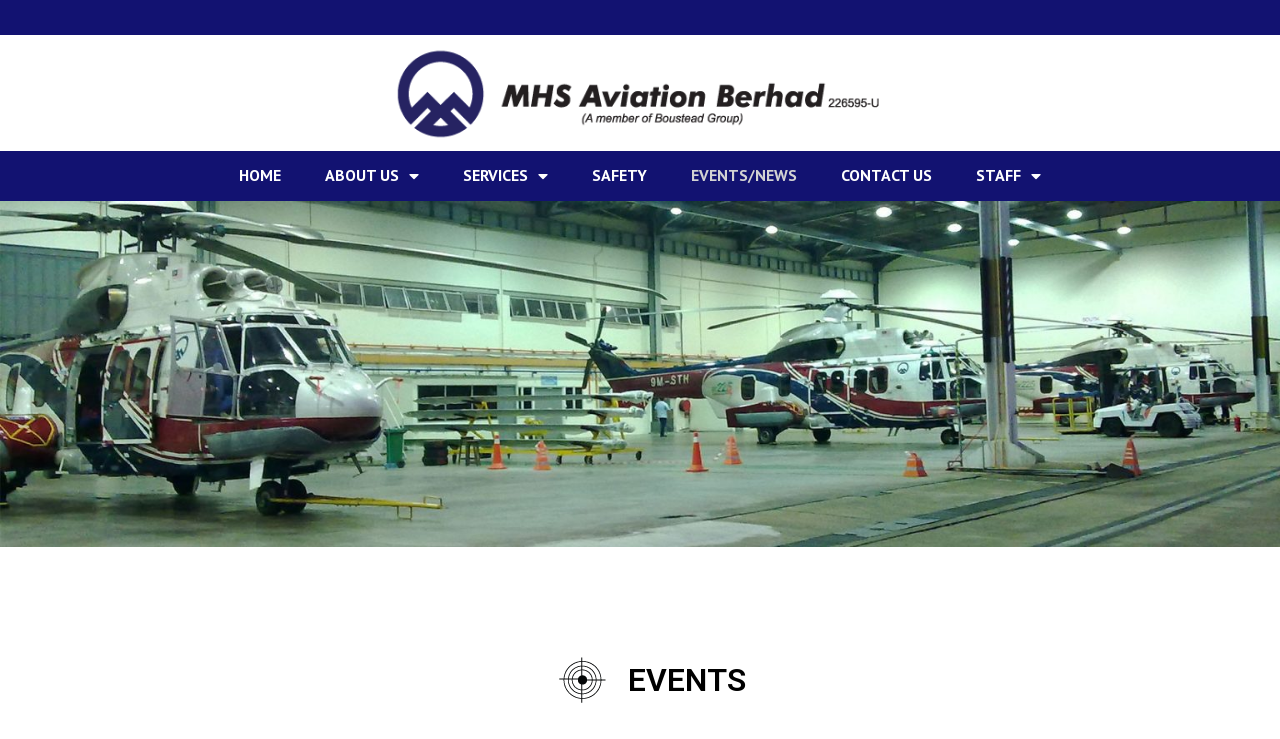

--- FILE ---
content_type: text/html; charset=UTF-8
request_url: https://mhsaviation.com/events-news/
body_size: 11728
content:
<!doctype html>
<html lang="en-US">
<head>
	<meta charset="UTF-8">
	<meta name="viewport" content="width=device-width, initial-scale=1">
	<link rel="profile" href="https://gmpg.org/xfn/11">
	<meta name='robots' content='index, follow, max-image-preview:large, max-snippet:-1, max-video-preview:-1' />

	<!-- This site is optimized with the Yoast SEO plugin v26.4 - https://yoast.com/wordpress/plugins/seo/ -->
	<title>Events/News - MHS Aviation Berhad</title>
	<link rel="canonical" href="https://mhsaviation.com/events-news/" />
	<meta property="og:locale" content="en_US" />
	<meta property="og:type" content="article" />
	<meta property="og:title" content="Events/News - MHS Aviation Berhad" />
	<meta property="og:description" content="EVENTS MHS Aviation and Avisena Hospital &#8211; Transforming Healthcare Delivery MHS Aviation and Avisena Hospital &#8211; Delivery Services using Drone (Video) MHS Aviation Berhad Inks RM3 billion Contract &#8211; Boustead NEWS Aerospace Industry News &#8211; Info for Aerospace Industry Aviation Management software" />
	<meta property="og:url" content="https://mhsaviation.com/events-news/" />
	<meta property="og:site_name" content="MHS Aviation Berhad" />
	<meta property="article:modified_time" content="2024-10-28T07:40:32+00:00" />
	<meta property="og:image" content="https://mhsaviation.com/wp-content/uploads/2022/12/PICTURE-07a.jpg" />
	<meta name="twitter:card" content="summary_large_image" />
	<meta name="twitter:label1" content="Est. reading time" />
	<meta name="twitter:data1" content="2 minutes" />
	<script type="application/ld+json" class="yoast-schema-graph">{"@context":"https://schema.org","@graph":[{"@type":"WebPage","@id":"https://mhsaviation.com/events-news/","url":"https://mhsaviation.com/events-news/","name":"Events/News - MHS Aviation Berhad","isPartOf":{"@id":"https://mhsaviation.com/#website"},"primaryImageOfPage":{"@id":"https://mhsaviation.com/events-news/#primaryimage"},"image":{"@id":"https://mhsaviation.com/events-news/#primaryimage"},"thumbnailUrl":"https://mhsaviation.com/wp-content/uploads/2022/12/PICTURE-07a.jpg","datePublished":"2022-09-21T15:47:16+00:00","dateModified":"2024-10-28T07:40:32+00:00","breadcrumb":{"@id":"https://mhsaviation.com/events-news/#breadcrumb"},"inLanguage":"en-US","potentialAction":[{"@type":"ReadAction","target":["https://mhsaviation.com/events-news/"]}]},{"@type":"ImageObject","inLanguage":"en-US","@id":"https://mhsaviation.com/events-news/#primaryimage","url":"https://mhsaviation.com/wp-content/uploads/2022/12/PICTURE-07a.jpg","contentUrl":"https://mhsaviation.com/wp-content/uploads/2022/12/PICTURE-07a.jpg","width":1920,"height":520},{"@type":"BreadcrumbList","@id":"https://mhsaviation.com/events-news/#breadcrumb","itemListElement":[{"@type":"ListItem","position":1,"name":"Home","item":"https://mhsaviation.com/"},{"@type":"ListItem","position":2,"name":"Events/News"}]},{"@type":"WebSite","@id":"https://mhsaviation.com/#website","url":"https://mhsaviation.com/","name":"MHS Aviation Berhad","description":"Leading provider of air transport charter services in Malaysia","publisher":{"@id":"https://mhsaviation.com/#organization"},"potentialAction":[{"@type":"SearchAction","target":{"@type":"EntryPoint","urlTemplate":"https://mhsaviation.com/?s={search_term_string}"},"query-input":{"@type":"PropertyValueSpecification","valueRequired":true,"valueName":"search_term_string"}}],"inLanguage":"en-US"},{"@type":"Organization","@id":"https://mhsaviation.com/#organization","name":"MHS Aviation Berhad","url":"https://mhsaviation.com/","logo":{"@type":"ImageObject","inLanguage":"en-US","@id":"https://mhsaviation.com/#/schema/logo/image/","url":"https://mhsaviation.com/wp-content/uploads/2022/09/cropped-favicon.jpg","contentUrl":"https://mhsaviation.com/wp-content/uploads/2022/09/cropped-favicon.jpg","width":512,"height":512,"caption":"MHS Aviation Berhad"},"image":{"@id":"https://mhsaviation.com/#/schema/logo/image/"}}]}</script>
	<!-- / Yoast SEO plugin. -->


<link rel="alternate" type="application/rss+xml" title="MHS Aviation Berhad &raquo; Feed" href="https://mhsaviation.com/feed/" />
<link rel="alternate" type="application/rss+xml" title="MHS Aviation Berhad &raquo; Comments Feed" href="https://mhsaviation.com/comments/feed/" />
<link rel="alternate" title="oEmbed (JSON)" type="application/json+oembed" href="https://mhsaviation.com/wp-json/oembed/1.0/embed?url=https%3A%2F%2Fmhsaviation.com%2Fevents-news%2F" />
<link rel="alternate" title="oEmbed (XML)" type="text/xml+oembed" href="https://mhsaviation.com/wp-json/oembed/1.0/embed?url=https%3A%2F%2Fmhsaviation.com%2Fevents-news%2F&#038;format=xml" />
<style id='wp-img-auto-sizes-contain-inline-css'>
img:is([sizes=auto i],[sizes^="auto," i]){contain-intrinsic-size:3000px 1500px}
/*# sourceURL=wp-img-auto-sizes-contain-inline-css */
</style>

<style id='wp-emoji-styles-inline-css'>

	img.wp-smiley, img.emoji {
		display: inline !important;
		border: none !important;
		box-shadow: none !important;
		height: 1em !important;
		width: 1em !important;
		margin: 0 0.07em !important;
		vertical-align: -0.1em !important;
		background: none !important;
		padding: 0 !important;
	}
/*# sourceURL=wp-emoji-styles-inline-css */
</style>
<style id='classic-theme-styles-inline-css'>
/*! This file is auto-generated */
.wp-block-button__link{color:#fff;background-color:#32373c;border-radius:9999px;box-shadow:none;text-decoration:none;padding:calc(.667em + 2px) calc(1.333em + 2px);font-size:1.125em}.wp-block-file__button{background:#32373c;color:#fff;text-decoration:none}
/*# sourceURL=/wp-includes/css/classic-themes.min.css */
</style>
<link rel='stylesheet' id='sbttb-fonts-css' href='https://mhsaviation.com/wp-content/plugins/smooth-back-to-top-button/assets/css/sbttb-fonts.css?ver=1.2' media='all' />
<link rel='stylesheet' id='sbttb-style-css' href='https://mhsaviation.com/wp-content/plugins/smooth-back-to-top-button/assets/css/smooth-back-to-top-button.css?ver=1.2' media='all' />
<link rel='stylesheet' id='table-addons-for-elementor-css' href='https://mhsaviation.com/wp-content/plugins/table-addons-for-elementor/public/css/table-addons-for-elementor-public.css?ver=2.1.5' media='all' />
<link rel='stylesheet' id='cute-alert-css' href='https://mhsaviation.com/wp-content/plugins/metform/public/assets/lib/cute-alert/style.css?ver=4.0.6' media='all' />
<link rel='stylesheet' id='text-editor-style-css' href='https://mhsaviation.com/wp-content/plugins/metform/public/assets/css/text-editor.css?ver=4.0.6' media='all' />
<link rel='stylesheet' id='hello-elementor-css' href='https://mhsaviation.com/wp-content/themes/hello-elementor/style.min.css?ver=3.0.1' media='all' />
<link rel='stylesheet' id='hello-elementor-theme-style-css' href='https://mhsaviation.com/wp-content/themes/hello-elementor/theme.min.css?ver=3.0.1' media='all' />
<link rel='stylesheet' id='hello-elementor-header-footer-css' href='https://mhsaviation.com/wp-content/themes/hello-elementor/header-footer.min.css?ver=3.0.1' media='all' />
<link rel='stylesheet' id='elementor-frontend-css' href='https://mhsaviation.com/wp-content/plugins/elementor/assets/css/frontend.min.css?ver=3.33.2' media='all' />
<link rel='stylesheet' id='elementor-post-5-css' href='https://mhsaviation.com/wp-content/uploads/elementor/css/post-5.css?ver=1765867499' media='all' />
<link rel='stylesheet' id='widget-image-css' href='https://mhsaviation.com/wp-content/plugins/elementor/assets/css/widget-image.min.css?ver=3.33.2' media='all' />
<link rel='stylesheet' id='widget-nav-menu-css' href='https://mhsaviation.com/wp-content/plugins/pro-elements/assets/css/widget-nav-menu.min.css?ver=3.33.1' media='all' />
<link rel='stylesheet' id='elementor-icons-css' href='https://mhsaviation.com/wp-content/plugins/elementor/assets/lib/eicons/css/elementor-icons.min.css?ver=5.44.0' media='all' />
<link rel='stylesheet' id='widget-heading-css' href='https://mhsaviation.com/wp-content/plugins/elementor/assets/css/widget-heading.min.css?ver=3.33.2' media='all' />
<link rel='stylesheet' id='elementor-post-335-css' href='https://mhsaviation.com/wp-content/uploads/elementor/css/post-335.css?ver=1765877163' media='all' />
<link rel='stylesheet' id='elementor-post-12-css' href='https://mhsaviation.com/wp-content/uploads/elementor/css/post-12.css?ver=1765867499' media='all' />
<link rel='stylesheet' id='elementor-post-30-css' href='https://mhsaviation.com/wp-content/uploads/elementor/css/post-30.css?ver=1765867499' media='all' />
<link rel='stylesheet' id='tablepress-default-css' href='https://mhsaviation.com/wp-content/plugins/tablepress/css/build/default.css?ver=3.2.5' media='all' />
<link rel='stylesheet' id='hello-elementor-child-style-css' href='https://mhsaviation.com/wp-content/themes/hello-theme-child-master/style.css?ver=1.0.0' media='all' />
<link rel='stylesheet' id='ekit-widget-styles-css' href='https://mhsaviation.com/wp-content/plugins/elementskit-lite/widgets/init/assets/css/widget-styles.css?ver=3.7.6' media='all' />
<link rel='stylesheet' id='ekit-responsive-css' href='https://mhsaviation.com/wp-content/plugins/elementskit-lite/widgets/init/assets/css/responsive.css?ver=3.7.6' media='all' />
<link rel='stylesheet' id='eael-general-css' href='https://mhsaviation.com/wp-content/plugins/essential-addons-for-elementor-lite/assets/front-end/css/view/general.min.css?ver=6.5.2' media='all' />
<link rel='stylesheet' id='elementor-gf-roboto-css' href='https://fonts.googleapis.com/css?family=Roboto:100,100italic,200,200italic,300,300italic,400,400italic,500,500italic,600,600italic,700,700italic,800,800italic,900,900italic&#038;display=auto' media='all' />
<link rel='stylesheet' id='elementor-gf-robotoslab-css' href='https://fonts.googleapis.com/css?family=Roboto+Slab:100,100italic,200,200italic,300,300italic,400,400italic,500,500italic,600,600italic,700,700italic,800,800italic,900,900italic&#038;display=auto' media='all' />
<link rel='stylesheet' id='elementor-gf-ptsans-css' href='https://fonts.googleapis.com/css?family=PT+Sans:100,100italic,200,200italic,300,300italic,400,400italic,500,500italic,600,600italic,700,700italic,800,800italic,900,900italic&#038;display=auto' media='all' />
<link rel='stylesheet' id='elementor-icons-shared-0-css' href='https://mhsaviation.com/wp-content/plugins/elementor/assets/lib/font-awesome/css/fontawesome.min.css?ver=5.15.3' media='all' />
<link rel='stylesheet' id='elementor-icons-fa-solid-css' href='https://mhsaviation.com/wp-content/plugins/elementor/assets/lib/font-awesome/css/solid.min.css?ver=5.15.3' media='all' />
<script src="https://mhsaviation.com/wp-includes/js/jquery/jquery.min.js?ver=3.7.1" id="jquery-core-js"></script>
<script src="https://mhsaviation.com/wp-includes/js/jquery/jquery-migrate.min.js?ver=3.4.1" id="jquery-migrate-js"></script>
<link rel="https://api.w.org/" href="https://mhsaviation.com/wp-json/" /><link rel="alternate" title="JSON" type="application/json" href="https://mhsaviation.com/wp-json/wp/v2/pages/335" /><link rel="EditURI" type="application/rsd+xml" title="RSD" href="https://mhsaviation.com/xmlrpc.php?rsd" />
<link rel='shortlink' href='https://mhsaviation.com/?p=335' />

            <style type="text/css">
                .progress-wrap {
                    bottom: 50px;
                    height: 46px;
                    width: 46px;
                    border-radius: 46px;
                    background-color: #ffffff;
                    box-shadow: inset 0 0 0 2px #cccccc;
                }

                .progress-wrap.btn-left-side {
                    left: 50px;
                }

                .progress-wrap.btn-right-side {
                    right: 50px;
                }

				.progress-wrap.btn-center {
					inset-inline: 0;
					margin-inline: auto;
				}

                .progress-wrap::after {
                    width: 46px;
                    height: 46px;
                    color: #1f2029;
                    font-size: 24px;
                    content: '\e900';
                    line-height: 46px;
                }

                .progress-wrap:hover::after {
                    color: #1f2029;
                }

                .progress-wrap svg.progress-circle path {
                    stroke: #1f2029;
                    stroke-width: 2px;
                }

                
                
                
            </style>

			<meta name="generator" content="Elementor 3.33.2; features: additional_custom_breakpoints; settings: css_print_method-external, google_font-enabled, font_display-auto">
			<style>
				.e-con.e-parent:nth-of-type(n+4):not(.e-lazyloaded):not(.e-no-lazyload),
				.e-con.e-parent:nth-of-type(n+4):not(.e-lazyloaded):not(.e-no-lazyload) * {
					background-image: none !important;
				}
				@media screen and (max-height: 1024px) {
					.e-con.e-parent:nth-of-type(n+3):not(.e-lazyloaded):not(.e-no-lazyload),
					.e-con.e-parent:nth-of-type(n+3):not(.e-lazyloaded):not(.e-no-lazyload) * {
						background-image: none !important;
					}
				}
				@media screen and (max-height: 640px) {
					.e-con.e-parent:nth-of-type(n+2):not(.e-lazyloaded):not(.e-no-lazyload),
					.e-con.e-parent:nth-of-type(n+2):not(.e-lazyloaded):not(.e-no-lazyload) * {
						background-image: none !important;
					}
				}
			</style>
			<link rel="icon" href="https://mhsaviation.com/wp-content/uploads/2022/09/cropped-favicon-32x32.jpg" sizes="32x32" />
<link rel="icon" href="https://mhsaviation.com/wp-content/uploads/2022/09/cropped-favicon-192x192.jpg" sizes="192x192" />
<link rel="apple-touch-icon" href="https://mhsaviation.com/wp-content/uploads/2022/09/cropped-favicon-180x180.jpg" />
<meta name="msapplication-TileImage" content="https://mhsaviation.com/wp-content/uploads/2022/09/cropped-favicon-270x270.jpg" />
<style id='global-styles-inline-css'>
:root{--wp--preset--aspect-ratio--square: 1;--wp--preset--aspect-ratio--4-3: 4/3;--wp--preset--aspect-ratio--3-4: 3/4;--wp--preset--aspect-ratio--3-2: 3/2;--wp--preset--aspect-ratio--2-3: 2/3;--wp--preset--aspect-ratio--16-9: 16/9;--wp--preset--aspect-ratio--9-16: 9/16;--wp--preset--color--black: #000000;--wp--preset--color--cyan-bluish-gray: #abb8c3;--wp--preset--color--white: #ffffff;--wp--preset--color--pale-pink: #f78da7;--wp--preset--color--vivid-red: #cf2e2e;--wp--preset--color--luminous-vivid-orange: #ff6900;--wp--preset--color--luminous-vivid-amber: #fcb900;--wp--preset--color--light-green-cyan: #7bdcb5;--wp--preset--color--vivid-green-cyan: #00d084;--wp--preset--color--pale-cyan-blue: #8ed1fc;--wp--preset--color--vivid-cyan-blue: #0693e3;--wp--preset--color--vivid-purple: #9b51e0;--wp--preset--gradient--vivid-cyan-blue-to-vivid-purple: linear-gradient(135deg,rgb(6,147,227) 0%,rgb(155,81,224) 100%);--wp--preset--gradient--light-green-cyan-to-vivid-green-cyan: linear-gradient(135deg,rgb(122,220,180) 0%,rgb(0,208,130) 100%);--wp--preset--gradient--luminous-vivid-amber-to-luminous-vivid-orange: linear-gradient(135deg,rgb(252,185,0) 0%,rgb(255,105,0) 100%);--wp--preset--gradient--luminous-vivid-orange-to-vivid-red: linear-gradient(135deg,rgb(255,105,0) 0%,rgb(207,46,46) 100%);--wp--preset--gradient--very-light-gray-to-cyan-bluish-gray: linear-gradient(135deg,rgb(238,238,238) 0%,rgb(169,184,195) 100%);--wp--preset--gradient--cool-to-warm-spectrum: linear-gradient(135deg,rgb(74,234,220) 0%,rgb(151,120,209) 20%,rgb(207,42,186) 40%,rgb(238,44,130) 60%,rgb(251,105,98) 80%,rgb(254,248,76) 100%);--wp--preset--gradient--blush-light-purple: linear-gradient(135deg,rgb(255,206,236) 0%,rgb(152,150,240) 100%);--wp--preset--gradient--blush-bordeaux: linear-gradient(135deg,rgb(254,205,165) 0%,rgb(254,45,45) 50%,rgb(107,0,62) 100%);--wp--preset--gradient--luminous-dusk: linear-gradient(135deg,rgb(255,203,112) 0%,rgb(199,81,192) 50%,rgb(65,88,208) 100%);--wp--preset--gradient--pale-ocean: linear-gradient(135deg,rgb(255,245,203) 0%,rgb(182,227,212) 50%,rgb(51,167,181) 100%);--wp--preset--gradient--electric-grass: linear-gradient(135deg,rgb(202,248,128) 0%,rgb(113,206,126) 100%);--wp--preset--gradient--midnight: linear-gradient(135deg,rgb(2,3,129) 0%,rgb(40,116,252) 100%);--wp--preset--font-size--small: 13px;--wp--preset--font-size--medium: 20px;--wp--preset--font-size--large: 36px;--wp--preset--font-size--x-large: 42px;--wp--preset--spacing--20: 0.44rem;--wp--preset--spacing--30: 0.67rem;--wp--preset--spacing--40: 1rem;--wp--preset--spacing--50: 1.5rem;--wp--preset--spacing--60: 2.25rem;--wp--preset--spacing--70: 3.38rem;--wp--preset--spacing--80: 5.06rem;--wp--preset--shadow--natural: 6px 6px 9px rgba(0, 0, 0, 0.2);--wp--preset--shadow--deep: 12px 12px 50px rgba(0, 0, 0, 0.4);--wp--preset--shadow--sharp: 6px 6px 0px rgba(0, 0, 0, 0.2);--wp--preset--shadow--outlined: 6px 6px 0px -3px rgb(255, 255, 255), 6px 6px rgb(0, 0, 0);--wp--preset--shadow--crisp: 6px 6px 0px rgb(0, 0, 0);}:where(.is-layout-flex){gap: 0.5em;}:where(.is-layout-grid){gap: 0.5em;}body .is-layout-flex{display: flex;}.is-layout-flex{flex-wrap: wrap;align-items: center;}.is-layout-flex > :is(*, div){margin: 0;}body .is-layout-grid{display: grid;}.is-layout-grid > :is(*, div){margin: 0;}:where(.wp-block-columns.is-layout-flex){gap: 2em;}:where(.wp-block-columns.is-layout-grid){gap: 2em;}:where(.wp-block-post-template.is-layout-flex){gap: 1.25em;}:where(.wp-block-post-template.is-layout-grid){gap: 1.25em;}.has-black-color{color: var(--wp--preset--color--black) !important;}.has-cyan-bluish-gray-color{color: var(--wp--preset--color--cyan-bluish-gray) !important;}.has-white-color{color: var(--wp--preset--color--white) !important;}.has-pale-pink-color{color: var(--wp--preset--color--pale-pink) !important;}.has-vivid-red-color{color: var(--wp--preset--color--vivid-red) !important;}.has-luminous-vivid-orange-color{color: var(--wp--preset--color--luminous-vivid-orange) !important;}.has-luminous-vivid-amber-color{color: var(--wp--preset--color--luminous-vivid-amber) !important;}.has-light-green-cyan-color{color: var(--wp--preset--color--light-green-cyan) !important;}.has-vivid-green-cyan-color{color: var(--wp--preset--color--vivid-green-cyan) !important;}.has-pale-cyan-blue-color{color: var(--wp--preset--color--pale-cyan-blue) !important;}.has-vivid-cyan-blue-color{color: var(--wp--preset--color--vivid-cyan-blue) !important;}.has-vivid-purple-color{color: var(--wp--preset--color--vivid-purple) !important;}.has-black-background-color{background-color: var(--wp--preset--color--black) !important;}.has-cyan-bluish-gray-background-color{background-color: var(--wp--preset--color--cyan-bluish-gray) !important;}.has-white-background-color{background-color: var(--wp--preset--color--white) !important;}.has-pale-pink-background-color{background-color: var(--wp--preset--color--pale-pink) !important;}.has-vivid-red-background-color{background-color: var(--wp--preset--color--vivid-red) !important;}.has-luminous-vivid-orange-background-color{background-color: var(--wp--preset--color--luminous-vivid-orange) !important;}.has-luminous-vivid-amber-background-color{background-color: var(--wp--preset--color--luminous-vivid-amber) !important;}.has-light-green-cyan-background-color{background-color: var(--wp--preset--color--light-green-cyan) !important;}.has-vivid-green-cyan-background-color{background-color: var(--wp--preset--color--vivid-green-cyan) !important;}.has-pale-cyan-blue-background-color{background-color: var(--wp--preset--color--pale-cyan-blue) !important;}.has-vivid-cyan-blue-background-color{background-color: var(--wp--preset--color--vivid-cyan-blue) !important;}.has-vivid-purple-background-color{background-color: var(--wp--preset--color--vivid-purple) !important;}.has-black-border-color{border-color: var(--wp--preset--color--black) !important;}.has-cyan-bluish-gray-border-color{border-color: var(--wp--preset--color--cyan-bluish-gray) !important;}.has-white-border-color{border-color: var(--wp--preset--color--white) !important;}.has-pale-pink-border-color{border-color: var(--wp--preset--color--pale-pink) !important;}.has-vivid-red-border-color{border-color: var(--wp--preset--color--vivid-red) !important;}.has-luminous-vivid-orange-border-color{border-color: var(--wp--preset--color--luminous-vivid-orange) !important;}.has-luminous-vivid-amber-border-color{border-color: var(--wp--preset--color--luminous-vivid-amber) !important;}.has-light-green-cyan-border-color{border-color: var(--wp--preset--color--light-green-cyan) !important;}.has-vivid-green-cyan-border-color{border-color: var(--wp--preset--color--vivid-green-cyan) !important;}.has-pale-cyan-blue-border-color{border-color: var(--wp--preset--color--pale-cyan-blue) !important;}.has-vivid-cyan-blue-border-color{border-color: var(--wp--preset--color--vivid-cyan-blue) !important;}.has-vivid-purple-border-color{border-color: var(--wp--preset--color--vivid-purple) !important;}.has-vivid-cyan-blue-to-vivid-purple-gradient-background{background: var(--wp--preset--gradient--vivid-cyan-blue-to-vivid-purple) !important;}.has-light-green-cyan-to-vivid-green-cyan-gradient-background{background: var(--wp--preset--gradient--light-green-cyan-to-vivid-green-cyan) !important;}.has-luminous-vivid-amber-to-luminous-vivid-orange-gradient-background{background: var(--wp--preset--gradient--luminous-vivid-amber-to-luminous-vivid-orange) !important;}.has-luminous-vivid-orange-to-vivid-red-gradient-background{background: var(--wp--preset--gradient--luminous-vivid-orange-to-vivid-red) !important;}.has-very-light-gray-to-cyan-bluish-gray-gradient-background{background: var(--wp--preset--gradient--very-light-gray-to-cyan-bluish-gray) !important;}.has-cool-to-warm-spectrum-gradient-background{background: var(--wp--preset--gradient--cool-to-warm-spectrum) !important;}.has-blush-light-purple-gradient-background{background: var(--wp--preset--gradient--blush-light-purple) !important;}.has-blush-bordeaux-gradient-background{background: var(--wp--preset--gradient--blush-bordeaux) !important;}.has-luminous-dusk-gradient-background{background: var(--wp--preset--gradient--luminous-dusk) !important;}.has-pale-ocean-gradient-background{background: var(--wp--preset--gradient--pale-ocean) !important;}.has-electric-grass-gradient-background{background: var(--wp--preset--gradient--electric-grass) !important;}.has-midnight-gradient-background{background: var(--wp--preset--gradient--midnight) !important;}.has-small-font-size{font-size: var(--wp--preset--font-size--small) !important;}.has-medium-font-size{font-size: var(--wp--preset--font-size--medium) !important;}.has-large-font-size{font-size: var(--wp--preset--font-size--large) !important;}.has-x-large-font-size{font-size: var(--wp--preset--font-size--x-large) !important;}
/*# sourceURL=global-styles-inline-css */
</style>
<link rel='stylesheet' id='font-awesome-5-all-css' href='https://mhsaviation.com/wp-content/plugins/elementor/assets/lib/font-awesome/css/all.min.css?ver=6.5.2' media='all' />
<link rel='stylesheet' id='font-awesome-4-shim-css' href='https://mhsaviation.com/wp-content/plugins/elementor/assets/lib/font-awesome/css/v4-shims.min.css?ver=6.5.2' media='all' />
<link rel='stylesheet' id='elementor-icons-ekiticons-css' href='https://mhsaviation.com/wp-content/plugins/elementskit-lite/modules/elementskit-icon-pack/assets/css/ekiticons.css?ver=3.7.6' media='all' />
</head>
<body class="wp-singular page-template-default page page-id-335 wp-theme-hello-elementor wp-child-theme-hello-theme-child-master elementor-default elementor-kit-5 elementor-page elementor-page-335">


<a class="skip-link screen-reader-text" href="#content">Skip to content</a>

		<header data-elementor-type="header" data-elementor-id="12" class="elementor elementor-12 elementor-location-header" data-elementor-post-type="elementor_library">
					<section class="elementor-section elementor-top-section elementor-element elementor-element-0992664 elementor-section-height-min-height elementor-section-boxed elementor-section-height-default elementor-section-items-middle" data-id="0992664" data-element_type="section" data-settings="{&quot;background_background&quot;:&quot;classic&quot;}">
						<div class="elementor-container elementor-column-gap-default">
					<div class="elementor-column elementor-col-100 elementor-top-column elementor-element elementor-element-a213e20" data-id="a213e20" data-element_type="column">
			<div class="elementor-widget-wrap">
							</div>
		</div>
					</div>
		</section>
				<section class="elementor-section elementor-top-section elementor-element elementor-element-e3e3f0d elementor-hidden-tablet elementor-hidden-mobile elementor-section-boxed elementor-section-height-default elementor-section-height-default" data-id="e3e3f0d" data-element_type="section">
						<div class="elementor-container elementor-column-gap-default">
					<div class="elementor-column elementor-col-100 elementor-top-column elementor-element elementor-element-e1ec5c9" data-id="e1ec5c9" data-element_type="column">
			<div class="elementor-widget-wrap elementor-element-populated">
						<div class="elementor-element elementor-element-d729c1f elementor-widget elementor-widget-image" data-id="d729c1f" data-element_type="widget" data-widget_type="image.default">
				<div class="elementor-widget-container">
																<a href="/">
							<img width="535" height="104" src="https://mhsaviation.com/wp-content/uploads/2022/09/website_logo.png" class="attachment-full size-full wp-image-13" alt="" srcset="https://mhsaviation.com/wp-content/uploads/2022/09/website_logo.png 535w, https://mhsaviation.com/wp-content/uploads/2022/09/website_logo-300x58.png 300w" sizes="(max-width: 535px) 100vw, 535px" />								</a>
															</div>
				</div>
					</div>
		</div>
					</div>
		</section>
				<section class="elementor-section elementor-top-section elementor-element elementor-element-27316dc elementor-section-height-min-height elementor-hidden-tablet elementor-hidden-mobile elementor-section-boxed elementor-section-height-default elementor-section-items-middle" data-id="27316dc" data-element_type="section" data-settings="{&quot;background_background&quot;:&quot;classic&quot;}">
						<div class="elementor-container elementor-column-gap-default">
					<div class="elementor-column elementor-col-100 elementor-top-column elementor-element elementor-element-30e83a4" data-id="30e83a4" data-element_type="column">
			<div class="elementor-widget-wrap elementor-element-populated">
						<div class="elementor-element elementor-element-e8103d3 elementor-nav-menu__align-center elementor-nav-menu--dropdown-tablet elementor-nav-menu__text-align-aside elementor-nav-menu--toggle elementor-nav-menu--burger elementor-widget elementor-widget-nav-menu" data-id="e8103d3" data-element_type="widget" data-settings="{&quot;layout&quot;:&quot;horizontal&quot;,&quot;submenu_icon&quot;:{&quot;value&quot;:&quot;&lt;i class=\&quot;fas fa-caret-down\&quot; aria-hidden=\&quot;true\&quot;&gt;&lt;\/i&gt;&quot;,&quot;library&quot;:&quot;fa-solid&quot;},&quot;toggle&quot;:&quot;burger&quot;}" data-widget_type="nav-menu.default">
				<div class="elementor-widget-container">
								<nav aria-label="Menu" class="elementor-nav-menu--main elementor-nav-menu__container elementor-nav-menu--layout-horizontal e--pointer-none">
				<ul id="menu-1-e8103d3" class="elementor-nav-menu"><li class="menu-item menu-item-type-custom menu-item-object-custom menu-item-home menu-item-878"><a href="https://mhsaviation.com/" class="elementor-item">Home</a></li>
<li class="menu-item menu-item-type-custom menu-item-object-custom menu-item-has-children menu-item-17"><a href="#" class="elementor-item elementor-item-anchor">About Us</a>
<ul class="sub-menu elementor-nav-menu--dropdown">
	<li class="menu-item menu-item-type-custom menu-item-object-custom menu-item-has-children menu-item-645"><a href="#" class="elementor-sub-item elementor-item-anchor">Our People</a>
	<ul class="sub-menu elementor-nav-menu--dropdown">
		<li class="menu-item menu-item-type-post_type menu-item-object-page menu-item-263"><a href="https://mhsaviation.com/management/" class="elementor-sub-item">Board Members</a></li>
		<li class="menu-item menu-item-type-post_type menu-item-object-page menu-item-646"><a href="https://mhsaviation.com/senior-management/" class="elementor-sub-item">Senior Management</a></li>
	</ul>
</li>
	<li class="menu-item menu-item-type-post_type menu-item-object-page menu-item-791"><a href="https://mhsaviation.com/under-constructions/" class="elementor-sub-item">Business Operations</a></li>
</ul>
</li>
<li class="menu-item menu-item-type-custom menu-item-object-custom menu-item-has-children menu-item-18"><a href="#" class="elementor-item elementor-item-anchor">Services</a>
<ul class="sub-menu elementor-nav-menu--dropdown">
	<li class="menu-item menu-item-type-post_type menu-item-object-page menu-item-792"><a href="https://mhsaviation.com/under-constructions/" class="elementor-sub-item">Unmanned Aircraft</a></li>
	<li class="menu-item menu-item-type-custom menu-item-object-custom menu-item-has-children menu-item-635"><a href="#" class="elementor-sub-item elementor-item-anchor">Manned Aircraft</a>
	<ul class="sub-menu elementor-nav-menu--dropdown">
		<li class="menu-item menu-item-type-post_type menu-item-object-page menu-item-261"><a href="https://mhsaviation.com/air-craft-fleet/" class="elementor-sub-item">Aircraft Fleet</a></li>
		<li class="menu-item menu-item-type-post_type menu-item-object-page menu-item-187"><a href="https://mhsaviation.com/ad-hoc-chartered-flight-services/" class="elementor-sub-item">Ad-Hoc Charted Flight Services</a></li>
		<li class="menu-item menu-item-type-post_type menu-item-object-page menu-item-793"><a href="https://mhsaviation.com/under-constructions/" class="elementor-sub-item">Flight Support Services</a></li>
	</ul>
</li>
</ul>
</li>
<li class="menu-item menu-item-type-post_type menu-item-object-page menu-item-790"><a href="https://mhsaviation.com/under-constructions/" class="elementor-item">Safety</a></li>
<li class="menu-item menu-item-type-post_type menu-item-object-page current-menu-item page_item page-item-335 current_page_item menu-item-354"><a href="https://mhsaviation.com/events-news/" aria-current="page" class="elementor-item elementor-item-active">Events/News</a></li>
<li class="menu-item menu-item-type-post_type menu-item-object-page menu-item-190"><a href="https://mhsaviation.com/contact-us/" class="elementor-item">Contact Us</a></li>
<li class="menu-item menu-item-type-custom menu-item-object-custom menu-item-has-children menu-item-481"><a href="#" class="elementor-item elementor-item-anchor">Staff</a>
<ul class="sub-menu elementor-nav-menu--dropdown">
	<li class="menu-item menu-item-type-custom menu-item-object-custom menu-item-482"><a href="http://mail.mhsaviation.com/Login.aspx" class="elementor-sub-item">Mail</a></li>
	<li class="menu-item menu-item-type-custom menu-item-object-custom menu-item-483"><a href="https://employee.boustead.com.my/kzhrweb3/awlogin.aspx" class="elementor-sub-item">ESS</a></li>
</ul>
</li>
</ul>			</nav>
					<div class="elementor-menu-toggle" role="button" tabindex="0" aria-label="Menu Toggle" aria-expanded="false">
			<i aria-hidden="true" role="presentation" class="elementor-menu-toggle__icon--open eicon-menu-bar"></i><i aria-hidden="true" role="presentation" class="elementor-menu-toggle__icon--close eicon-close"></i>		</div>
					<nav class="elementor-nav-menu--dropdown elementor-nav-menu__container" aria-hidden="true">
				<ul id="menu-2-e8103d3" class="elementor-nav-menu"><li class="menu-item menu-item-type-custom menu-item-object-custom menu-item-home menu-item-878"><a href="https://mhsaviation.com/" class="elementor-item" tabindex="-1">Home</a></li>
<li class="menu-item menu-item-type-custom menu-item-object-custom menu-item-has-children menu-item-17"><a href="#" class="elementor-item elementor-item-anchor" tabindex="-1">About Us</a>
<ul class="sub-menu elementor-nav-menu--dropdown">
	<li class="menu-item menu-item-type-custom menu-item-object-custom menu-item-has-children menu-item-645"><a href="#" class="elementor-sub-item elementor-item-anchor" tabindex="-1">Our People</a>
	<ul class="sub-menu elementor-nav-menu--dropdown">
		<li class="menu-item menu-item-type-post_type menu-item-object-page menu-item-263"><a href="https://mhsaviation.com/management/" class="elementor-sub-item" tabindex="-1">Board Members</a></li>
		<li class="menu-item menu-item-type-post_type menu-item-object-page menu-item-646"><a href="https://mhsaviation.com/senior-management/" class="elementor-sub-item" tabindex="-1">Senior Management</a></li>
	</ul>
</li>
	<li class="menu-item menu-item-type-post_type menu-item-object-page menu-item-791"><a href="https://mhsaviation.com/under-constructions/" class="elementor-sub-item" tabindex="-1">Business Operations</a></li>
</ul>
</li>
<li class="menu-item menu-item-type-custom menu-item-object-custom menu-item-has-children menu-item-18"><a href="#" class="elementor-item elementor-item-anchor" tabindex="-1">Services</a>
<ul class="sub-menu elementor-nav-menu--dropdown">
	<li class="menu-item menu-item-type-post_type menu-item-object-page menu-item-792"><a href="https://mhsaviation.com/under-constructions/" class="elementor-sub-item" tabindex="-1">Unmanned Aircraft</a></li>
	<li class="menu-item menu-item-type-custom menu-item-object-custom menu-item-has-children menu-item-635"><a href="#" class="elementor-sub-item elementor-item-anchor" tabindex="-1">Manned Aircraft</a>
	<ul class="sub-menu elementor-nav-menu--dropdown">
		<li class="menu-item menu-item-type-post_type menu-item-object-page menu-item-261"><a href="https://mhsaviation.com/air-craft-fleet/" class="elementor-sub-item" tabindex="-1">Aircraft Fleet</a></li>
		<li class="menu-item menu-item-type-post_type menu-item-object-page menu-item-187"><a href="https://mhsaviation.com/ad-hoc-chartered-flight-services/" class="elementor-sub-item" tabindex="-1">Ad-Hoc Charted Flight Services</a></li>
		<li class="menu-item menu-item-type-post_type menu-item-object-page menu-item-793"><a href="https://mhsaviation.com/under-constructions/" class="elementor-sub-item" tabindex="-1">Flight Support Services</a></li>
	</ul>
</li>
</ul>
</li>
<li class="menu-item menu-item-type-post_type menu-item-object-page menu-item-790"><a href="https://mhsaviation.com/under-constructions/" class="elementor-item" tabindex="-1">Safety</a></li>
<li class="menu-item menu-item-type-post_type menu-item-object-page current-menu-item page_item page-item-335 current_page_item menu-item-354"><a href="https://mhsaviation.com/events-news/" aria-current="page" class="elementor-item elementor-item-active" tabindex="-1">Events/News</a></li>
<li class="menu-item menu-item-type-post_type menu-item-object-page menu-item-190"><a href="https://mhsaviation.com/contact-us/" class="elementor-item" tabindex="-1">Contact Us</a></li>
<li class="menu-item menu-item-type-custom menu-item-object-custom menu-item-has-children menu-item-481"><a href="#" class="elementor-item elementor-item-anchor" tabindex="-1">Staff</a>
<ul class="sub-menu elementor-nav-menu--dropdown">
	<li class="menu-item menu-item-type-custom menu-item-object-custom menu-item-482"><a href="http://mail.mhsaviation.com/Login.aspx" class="elementor-sub-item" tabindex="-1">Mail</a></li>
	<li class="menu-item menu-item-type-custom menu-item-object-custom menu-item-483"><a href="https://employee.boustead.com.my/kzhrweb3/awlogin.aspx" class="elementor-sub-item" tabindex="-1">ESS</a></li>
</ul>
</li>
</ul>			</nav>
						</div>
				</div>
					</div>
		</div>
					</div>
		</section>
				<section class="elementor-section elementor-top-section elementor-element elementor-element-9bf95ce elementor-hidden-desktop elementor-section-boxed elementor-section-height-default elementor-section-height-default" data-id="9bf95ce" data-element_type="section">
						<div class="elementor-container elementor-column-gap-default">
					<div class="elementor-column elementor-col-100 elementor-top-column elementor-element elementor-element-9d9e31c" data-id="9d9e31c" data-element_type="column">
			<div class="elementor-widget-wrap elementor-element-populated">
						<section class="elementor-section elementor-inner-section elementor-element elementor-element-c7fbc53 elementor-section-boxed elementor-section-height-default elementor-section-height-default" data-id="c7fbc53" data-element_type="section">
						<div class="elementor-container elementor-column-gap-default">
					<div class="elementor-column elementor-col-50 elementor-inner-column elementor-element elementor-element-2425bb0" data-id="2425bb0" data-element_type="column">
			<div class="elementor-widget-wrap elementor-element-populated">
						<div class="elementor-element elementor-element-1a23343 elementor-widget elementor-widget-image" data-id="1a23343" data-element_type="widget" data-widget_type="image.default">
				<div class="elementor-widget-container">
																<a href="https://mhsaviation.com/">
							<img width="535" height="104" src="https://mhsaviation.com/wp-content/uploads/2022/09/website_logo.png" class="attachment-full size-full wp-image-13" alt="" srcset="https://mhsaviation.com/wp-content/uploads/2022/09/website_logo.png 535w, https://mhsaviation.com/wp-content/uploads/2022/09/website_logo-300x58.png 300w" sizes="(max-width: 535px) 100vw, 535px" />								</a>
															</div>
				</div>
					</div>
		</div>
				<div class="elementor-column elementor-col-50 elementor-inner-column elementor-element elementor-element-56067df" data-id="56067df" data-element_type="column">
			<div class="elementor-widget-wrap elementor-element-populated">
						<div class="elementor-element elementor-element-463d58e elementor-nav-menu__align-justify elementor-nav-menu--stretch elementor-nav-menu--dropdown-tablet elementor-nav-menu__text-align-aside elementor-nav-menu--toggle elementor-nav-menu--burger elementor-widget elementor-widget-nav-menu" data-id="463d58e" data-element_type="widget" data-settings="{&quot;full_width&quot;:&quot;stretch&quot;,&quot;layout&quot;:&quot;horizontal&quot;,&quot;submenu_icon&quot;:{&quot;value&quot;:&quot;&lt;i class=\&quot;fas fa-caret-down\&quot; aria-hidden=\&quot;true\&quot;&gt;&lt;\/i&gt;&quot;,&quot;library&quot;:&quot;fa-solid&quot;},&quot;toggle&quot;:&quot;burger&quot;}" data-widget_type="nav-menu.default">
				<div class="elementor-widget-container">
								<nav aria-label="Menu" class="elementor-nav-menu--main elementor-nav-menu__container elementor-nav-menu--layout-horizontal e--pointer-none">
				<ul id="menu-1-463d58e" class="elementor-nav-menu"><li class="menu-item menu-item-type-custom menu-item-object-custom menu-item-home menu-item-878"><a href="https://mhsaviation.com/" class="elementor-item">Home</a></li>
<li class="menu-item menu-item-type-custom menu-item-object-custom menu-item-has-children menu-item-17"><a href="#" class="elementor-item elementor-item-anchor">About Us</a>
<ul class="sub-menu elementor-nav-menu--dropdown">
	<li class="menu-item menu-item-type-custom menu-item-object-custom menu-item-has-children menu-item-645"><a href="#" class="elementor-sub-item elementor-item-anchor">Our People</a>
	<ul class="sub-menu elementor-nav-menu--dropdown">
		<li class="menu-item menu-item-type-post_type menu-item-object-page menu-item-263"><a href="https://mhsaviation.com/management/" class="elementor-sub-item">Board Members</a></li>
		<li class="menu-item menu-item-type-post_type menu-item-object-page menu-item-646"><a href="https://mhsaviation.com/senior-management/" class="elementor-sub-item">Senior Management</a></li>
	</ul>
</li>
	<li class="menu-item menu-item-type-post_type menu-item-object-page menu-item-791"><a href="https://mhsaviation.com/under-constructions/" class="elementor-sub-item">Business Operations</a></li>
</ul>
</li>
<li class="menu-item menu-item-type-custom menu-item-object-custom menu-item-has-children menu-item-18"><a href="#" class="elementor-item elementor-item-anchor">Services</a>
<ul class="sub-menu elementor-nav-menu--dropdown">
	<li class="menu-item menu-item-type-post_type menu-item-object-page menu-item-792"><a href="https://mhsaviation.com/under-constructions/" class="elementor-sub-item">Unmanned Aircraft</a></li>
	<li class="menu-item menu-item-type-custom menu-item-object-custom menu-item-has-children menu-item-635"><a href="#" class="elementor-sub-item elementor-item-anchor">Manned Aircraft</a>
	<ul class="sub-menu elementor-nav-menu--dropdown">
		<li class="menu-item menu-item-type-post_type menu-item-object-page menu-item-261"><a href="https://mhsaviation.com/air-craft-fleet/" class="elementor-sub-item">Aircraft Fleet</a></li>
		<li class="menu-item menu-item-type-post_type menu-item-object-page menu-item-187"><a href="https://mhsaviation.com/ad-hoc-chartered-flight-services/" class="elementor-sub-item">Ad-Hoc Charted Flight Services</a></li>
		<li class="menu-item menu-item-type-post_type menu-item-object-page menu-item-793"><a href="https://mhsaviation.com/under-constructions/" class="elementor-sub-item">Flight Support Services</a></li>
	</ul>
</li>
</ul>
</li>
<li class="menu-item menu-item-type-post_type menu-item-object-page menu-item-790"><a href="https://mhsaviation.com/under-constructions/" class="elementor-item">Safety</a></li>
<li class="menu-item menu-item-type-post_type menu-item-object-page current-menu-item page_item page-item-335 current_page_item menu-item-354"><a href="https://mhsaviation.com/events-news/" aria-current="page" class="elementor-item elementor-item-active">Events/News</a></li>
<li class="menu-item menu-item-type-post_type menu-item-object-page menu-item-190"><a href="https://mhsaviation.com/contact-us/" class="elementor-item">Contact Us</a></li>
<li class="menu-item menu-item-type-custom menu-item-object-custom menu-item-has-children menu-item-481"><a href="#" class="elementor-item elementor-item-anchor">Staff</a>
<ul class="sub-menu elementor-nav-menu--dropdown">
	<li class="menu-item menu-item-type-custom menu-item-object-custom menu-item-482"><a href="http://mail.mhsaviation.com/Login.aspx" class="elementor-sub-item">Mail</a></li>
	<li class="menu-item menu-item-type-custom menu-item-object-custom menu-item-483"><a href="https://employee.boustead.com.my/kzhrweb3/awlogin.aspx" class="elementor-sub-item">ESS</a></li>
</ul>
</li>
</ul>			</nav>
					<div class="elementor-menu-toggle" role="button" tabindex="0" aria-label="Menu Toggle" aria-expanded="false">
			<i aria-hidden="true" role="presentation" class="elementor-menu-toggle__icon--open eicon-menu-bar"></i><i aria-hidden="true" role="presentation" class="elementor-menu-toggle__icon--close eicon-close"></i>		</div>
					<nav class="elementor-nav-menu--dropdown elementor-nav-menu__container" aria-hidden="true">
				<ul id="menu-2-463d58e" class="elementor-nav-menu"><li class="menu-item menu-item-type-custom menu-item-object-custom menu-item-home menu-item-878"><a href="https://mhsaviation.com/" class="elementor-item" tabindex="-1">Home</a></li>
<li class="menu-item menu-item-type-custom menu-item-object-custom menu-item-has-children menu-item-17"><a href="#" class="elementor-item elementor-item-anchor" tabindex="-1">About Us</a>
<ul class="sub-menu elementor-nav-menu--dropdown">
	<li class="menu-item menu-item-type-custom menu-item-object-custom menu-item-has-children menu-item-645"><a href="#" class="elementor-sub-item elementor-item-anchor" tabindex="-1">Our People</a>
	<ul class="sub-menu elementor-nav-menu--dropdown">
		<li class="menu-item menu-item-type-post_type menu-item-object-page menu-item-263"><a href="https://mhsaviation.com/management/" class="elementor-sub-item" tabindex="-1">Board Members</a></li>
		<li class="menu-item menu-item-type-post_type menu-item-object-page menu-item-646"><a href="https://mhsaviation.com/senior-management/" class="elementor-sub-item" tabindex="-1">Senior Management</a></li>
	</ul>
</li>
	<li class="menu-item menu-item-type-post_type menu-item-object-page menu-item-791"><a href="https://mhsaviation.com/under-constructions/" class="elementor-sub-item" tabindex="-1">Business Operations</a></li>
</ul>
</li>
<li class="menu-item menu-item-type-custom menu-item-object-custom menu-item-has-children menu-item-18"><a href="#" class="elementor-item elementor-item-anchor" tabindex="-1">Services</a>
<ul class="sub-menu elementor-nav-menu--dropdown">
	<li class="menu-item menu-item-type-post_type menu-item-object-page menu-item-792"><a href="https://mhsaviation.com/under-constructions/" class="elementor-sub-item" tabindex="-1">Unmanned Aircraft</a></li>
	<li class="menu-item menu-item-type-custom menu-item-object-custom menu-item-has-children menu-item-635"><a href="#" class="elementor-sub-item elementor-item-anchor" tabindex="-1">Manned Aircraft</a>
	<ul class="sub-menu elementor-nav-menu--dropdown">
		<li class="menu-item menu-item-type-post_type menu-item-object-page menu-item-261"><a href="https://mhsaviation.com/air-craft-fleet/" class="elementor-sub-item" tabindex="-1">Aircraft Fleet</a></li>
		<li class="menu-item menu-item-type-post_type menu-item-object-page menu-item-187"><a href="https://mhsaviation.com/ad-hoc-chartered-flight-services/" class="elementor-sub-item" tabindex="-1">Ad-Hoc Charted Flight Services</a></li>
		<li class="menu-item menu-item-type-post_type menu-item-object-page menu-item-793"><a href="https://mhsaviation.com/under-constructions/" class="elementor-sub-item" tabindex="-1">Flight Support Services</a></li>
	</ul>
</li>
</ul>
</li>
<li class="menu-item menu-item-type-post_type menu-item-object-page menu-item-790"><a href="https://mhsaviation.com/under-constructions/" class="elementor-item" tabindex="-1">Safety</a></li>
<li class="menu-item menu-item-type-post_type menu-item-object-page current-menu-item page_item page-item-335 current_page_item menu-item-354"><a href="https://mhsaviation.com/events-news/" aria-current="page" class="elementor-item elementor-item-active" tabindex="-1">Events/News</a></li>
<li class="menu-item menu-item-type-post_type menu-item-object-page menu-item-190"><a href="https://mhsaviation.com/contact-us/" class="elementor-item" tabindex="-1">Contact Us</a></li>
<li class="menu-item menu-item-type-custom menu-item-object-custom menu-item-has-children menu-item-481"><a href="#" class="elementor-item elementor-item-anchor" tabindex="-1">Staff</a>
<ul class="sub-menu elementor-nav-menu--dropdown">
	<li class="menu-item menu-item-type-custom menu-item-object-custom menu-item-482"><a href="http://mail.mhsaviation.com/Login.aspx" class="elementor-sub-item" tabindex="-1">Mail</a></li>
	<li class="menu-item menu-item-type-custom menu-item-object-custom menu-item-483"><a href="https://employee.boustead.com.my/kzhrweb3/awlogin.aspx" class="elementor-sub-item" tabindex="-1">ESS</a></li>
</ul>
</li>
</ul>			</nav>
						</div>
				</div>
					</div>
		</div>
					</div>
		</section>
					</div>
		</div>
					</div>
		</section>
				</header>
		
<main id="content" class="site-main post-335 page type-page status-publish hentry">

	
	<div class="page-content">
				<div data-elementor-type="wp-page" data-elementor-id="335" class="elementor elementor-335" data-elementor-post-type="page">
						<section class="elementor-section elementor-top-section elementor-element elementor-element-d7f532f elementor-section-full_width elementor-section-content-middle elementor-section-stretched elementor-section-height-default elementor-section-height-default" data-id="d7f532f" data-element_type="section" data-settings="{&quot;stretch_section&quot;:&quot;section-stretched&quot;}">
						<div class="elementor-container elementor-column-gap-no">
					<div class="elementor-column elementor-col-100 elementor-top-column elementor-element elementor-element-245f0f2" data-id="245f0f2" data-element_type="column">
			<div class="elementor-widget-wrap elementor-element-populated">
						<div class="elementor-element elementor-element-98f3fc0 elementor-widget elementor-widget-image" data-id="98f3fc0" data-element_type="widget" data-widget_type="image.default">
				<div class="elementor-widget-container">
															<img fetchpriority="high" decoding="async" width="1920" height="520" src="https://mhsaviation.com/wp-content/uploads/2022/12/PICTURE-07a.jpg" class="attachment-full size-full wp-image-725" alt="" srcset="https://mhsaviation.com/wp-content/uploads/2022/12/PICTURE-07a.jpg 1920w, https://mhsaviation.com/wp-content/uploads/2022/12/PICTURE-07a-300x81.jpg 300w, https://mhsaviation.com/wp-content/uploads/2022/12/PICTURE-07a-1024x277.jpg 1024w, https://mhsaviation.com/wp-content/uploads/2022/12/PICTURE-07a-768x208.jpg 768w, https://mhsaviation.com/wp-content/uploads/2022/12/PICTURE-07a-1536x416.jpg 1536w" sizes="(max-width: 1920px) 100vw, 1920px" />															</div>
				</div>
					</div>
		</div>
					</div>
		</section>
				<section class="elementor-section elementor-top-section elementor-element elementor-element-ed00764 elementor-section-boxed elementor-section-height-default elementor-section-height-default" data-id="ed00764" data-element_type="section">
						<div class="elementor-container elementor-column-gap-default">
					<div class="elementor-column elementor-col-100 elementor-top-column elementor-element elementor-element-0b994a6" data-id="0b994a6" data-element_type="column">
			<div class="elementor-widget-wrap elementor-element-populated">
						<section class="elementor-section elementor-inner-section elementor-element elementor-element-7a79bf5 elementor-section-boxed elementor-section-height-default elementor-section-height-default" data-id="7a79bf5" data-element_type="section">
						<div class="elementor-container elementor-column-gap-default">
					<div class="elementor-column elementor-col-33 elementor-inner-column elementor-element elementor-element-7193b46 elementor-hidden-mobile elementor-hidden-tablet" data-id="7193b46" data-element_type="column">
			<div class="elementor-widget-wrap">
							</div>
		</div>
				<div class="elementor-column elementor-col-33 elementor-inner-column elementor-element elementor-element-5a17aca" data-id="5a17aca" data-element_type="column">
			<div class="elementor-widget-wrap elementor-element-populated">
						<div class="elementor-element elementor-element-d10cd3f elementor-widget elementor-widget-image" data-id="d10cd3f" data-element_type="widget" data-widget_type="image.default">
				<div class="elementor-widget-container">
															<img decoding="async" width="48" height="46" src="https://mhsaviation.com/wp-content/uploads/2022/09/crosshair.png" class="attachment-large size-large wp-image-212" alt="" />															</div>
				</div>
					</div>
		</div>
				<div class="elementor-column elementor-col-33 elementor-inner-column elementor-element elementor-element-6d21e7c" data-id="6d21e7c" data-element_type="column">
			<div class="elementor-widget-wrap elementor-element-populated">
						<div class="elementor-element elementor-element-a9ff982 elementor-widget elementor-widget-heading" data-id="a9ff982" data-element_type="widget" data-widget_type="heading.default">
				<div class="elementor-widget-container">
					<h2 class="elementor-heading-title elementor-size-default">EVENTS
</h2>				</div>
				</div>
					</div>
		</div>
					</div>
		</section>
				<div class="elementor-element elementor-element-52d8243 elementor-widget elementor-widget-heading" data-id="52d8243" data-element_type="widget" data-widget_type="heading.default">
				<div class="elementor-widget-container">
					<h2 class="elementor-heading-title elementor-size-default"><a href="https://m.facebook.com/story.php?story_fbid=pfbid0318WZftKzPaFBxb6z5WYVCfyq6DrSpMeKHuaVPNUvXw68QGusKJwfVYm31FWn7eA9l&#038;id=100063634056174&#038;sfnsn=mo&#038;mibextid=RUbZ1f"><img decoding="async" src="/wp-content/uploads/2022/09/crosshair.png" style="width:30px;margin-right:10px;position:relative;top:5px">MHS Aviation and Avisena Hospital - Transforming Healthcare Delivery</a></h2>				</div>
				</div>
				<div class="elementor-element elementor-element-6e1d338 elementor-widget elementor-widget-heading" data-id="6e1d338" data-element_type="widget" data-widget_type="heading.default">
				<div class="elementor-widget-container">
					<h2 class="elementor-heading-title elementor-size-default"><a href="https://mhsaviation.com/wp-content/uploads/2023/08/MHS_UAS_POC.mp4" target="_blank"><img decoding="async" src="/wp-content/uploads/2022/09/crosshair.png" style="width:30px;margin-right:10px;position:relative;top:5px">MHS Aviation and Avisena Hospital - Delivery Services using Drone (Video)</a></h2>				</div>
				</div>
				<div class="elementor-element elementor-element-ea1da3e elementor-widget elementor-widget-heading" data-id="ea1da3e" data-element_type="widget" data-widget_type="heading.default">
				<div class="elementor-widget-container">
					<h2 class="elementor-heading-title elementor-size-default"><a href="https://www.boustead.com.my/mhs-aviation-berhad-inks-rm3-billion-contract/"><img decoding="async" src="/wp-content/uploads/2022/09/crosshair.png" style="width:30px;margin-right:10px;position:relative;top:5px">MHS Aviation Berhad Inks RM3 billion Contract - Boustead</a></h2>				</div>
				</div>
					</div>
		</div>
					</div>
		</section>
				<section class="elementor-section elementor-top-section elementor-element elementor-element-faa5252 elementor-section-boxed elementor-section-height-default elementor-section-height-default" data-id="faa5252" data-element_type="section" data-settings="{&quot;background_background&quot;:&quot;classic&quot;}">
						<div class="elementor-container elementor-column-gap-default">
					<div class="elementor-column elementor-col-100 elementor-top-column elementor-element elementor-element-88fa4e4" data-id="88fa4e4" data-element_type="column">
			<div class="elementor-widget-wrap elementor-element-populated">
						<section class="elementor-section elementor-inner-section elementor-element elementor-element-6b1dfe6 elementor-section-boxed elementor-section-height-default elementor-section-height-default" data-id="6b1dfe6" data-element_type="section">
						<div class="elementor-container elementor-column-gap-default">
					<div class="elementor-column elementor-col-33 elementor-inner-column elementor-element elementor-element-f8ebb58 elementor-hidden-mobile elementor-hidden-tablet" data-id="f8ebb58" data-element_type="column">
			<div class="elementor-widget-wrap">
							</div>
		</div>
				<div class="elementor-column elementor-col-33 elementor-inner-column elementor-element elementor-element-e79daae" data-id="e79daae" data-element_type="column">
			<div class="elementor-widget-wrap elementor-element-populated">
						<div class="elementor-element elementor-element-6c476ee elementor-widget elementor-widget-image" data-id="6c476ee" data-element_type="widget" data-widget_type="image.default">
				<div class="elementor-widget-container">
															<img decoding="async" width="48" height="46" src="https://mhsaviation.com/wp-content/uploads/2022/09/crosshair.png" class="attachment-large size-large wp-image-212" alt="" />															</div>
				</div>
					</div>
		</div>
				<div class="elementor-column elementor-col-33 elementor-inner-column elementor-element elementor-element-e0e944d" data-id="e0e944d" data-element_type="column">
			<div class="elementor-widget-wrap elementor-element-populated">
						<div class="elementor-element elementor-element-9d22a82 elementor-widget elementor-widget-heading" data-id="9d22a82" data-element_type="widget" data-widget_type="heading.default">
				<div class="elementor-widget-container">
					<h2 class="elementor-heading-title elementor-size-default">NEWS
</h2>				</div>
				</div>
					</div>
		</div>
					</div>
		</section>
				<div class="elementor-element elementor-element-0a5cca9 elementor-widget elementor-widget-heading" data-id="0a5cca9" data-element_type="widget" data-widget_type="heading.default">
				<div class="elementor-widget-container">
					<h2 class="elementor-heading-title elementor-size-default"><a href="https://www.aero-mag.com/"><img decoding="async" src="/wp-content/uploads/2022/09/crosshair.png" style="width:30px;margin-right:10px;position:relative;top:5px">Aerospace Industry News - Info for Aerospace Industry</a></h2>				</div>
				</div>
				<div class="elementor-element elementor-element-cf9ddf4 elementor-widget elementor-widget-heading" data-id="cf9ddf4" data-element_type="widget" data-widget_type="heading.default">
				<div class="elementor-widget-container">
					<h2 class="elementor-heading-title elementor-size-default"><a href="https://www.ramco.com/products/aviation-software/"><img decoding="async" src="/wp-content/uploads/2022/09/crosshair.png" style="width:30px;margin-right:10px;position:relative;top:5px">Aviation Management software</a></h2>				</div>
				</div>
					</div>
		</div>
					</div>
		</section>
				</div>
				<div class="post-tags">
					</div>
			</div>

	
</main>

			<footer data-elementor-type="footer" data-elementor-id="30" class="elementor elementor-30 elementor-location-footer" data-elementor-post-type="elementor_library">
					<section class="elementor-section elementor-top-section elementor-element elementor-element-6a30db3 elementor-section-boxed elementor-section-height-default elementor-section-height-default" data-id="6a30db3" data-element_type="section" data-settings="{&quot;background_background&quot;:&quot;classic&quot;}">
						<div class="elementor-container elementor-column-gap-default">
					<div class="elementor-column elementor-col-50 elementor-top-column elementor-element elementor-element-0e6e08a" data-id="0e6e08a" data-element_type="column">
			<div class="elementor-widget-wrap elementor-element-populated">
						<div class="elementor-element elementor-element-9d27bab elementor-widget elementor-widget-image" data-id="9d27bab" data-element_type="widget" data-widget_type="image.default">
				<div class="elementor-widget-container">
															<img width="535" height="104" src="https://mhsaviation.com/wp-content/uploads/2022/09/website_logo_white.png" class="attachment-full size-full wp-image-32" alt="" srcset="https://mhsaviation.com/wp-content/uploads/2022/09/website_logo_white.png 535w, https://mhsaviation.com/wp-content/uploads/2022/09/website_logo_white-300x58.png 300w" sizes="(max-width: 535px) 100vw, 535px" />															</div>
				</div>
					</div>
		</div>
				<div class="elementor-column elementor-col-50 elementor-top-column elementor-element elementor-element-58325b7" data-id="58325b7" data-element_type="column">
			<div class="elementor-widget-wrap elementor-element-populated">
						<div class="elementor-element elementor-element-f85673c elementor-widget elementor-widget-text-editor" data-id="f85673c" data-element_type="widget" data-widget_type="text-editor.default">
				<div class="elementor-widget-container">
									<p><strong>CORPORATE OFFICE</strong><br /><strong>MHS Aviation Berhad</strong><br />No 18 , Block H Jalan PJU 1A/3<br />Taipan Damansara 2, Ara Damansara<br />47301 Petaling Jaya, Malaysia.<br />Phone: +603 7842 8500<br />Fax: +603 7842 9700</p>								</div>
				</div>
					</div>
		</div>
					</div>
		</section>
				<section class="elementor-section elementor-top-section elementor-element elementor-element-cbdb4db elementor-section-boxed elementor-section-height-default elementor-section-height-default" data-id="cbdb4db" data-element_type="section" data-settings="{&quot;background_background&quot;:&quot;classic&quot;}">
						<div class="elementor-container elementor-column-gap-default">
					<div class="elementor-column elementor-col-100 elementor-top-column elementor-element elementor-element-70a5bb3" data-id="70a5bb3" data-element_type="column">
			<div class="elementor-widget-wrap elementor-element-populated">
						<div class="elementor-element elementor-element-081314f elementor-widget elementor-widget-text-editor" data-id="081314f" data-element_type="widget" data-widget_type="text-editor.default">
				<div class="elementor-widget-container">
									<p> © 2023 MHS Aviation Berhad (226595-U). All Rights Reserved.</p>								</div>
				</div>
					</div>
		</div>
					</div>
		</section>
				</footer>
		
<script type="speculationrules">
{"prefetch":[{"source":"document","where":{"and":[{"href_matches":"/*"},{"not":{"href_matches":["/wp-*.php","/wp-admin/*","/wp-content/uploads/*","/wp-content/*","/wp-content/plugins/*","/wp-content/themes/hello-theme-child-master/*","/wp-content/themes/hello-elementor/*","/*\\?(.+)"]}},{"not":{"selector_matches":"a[rel~=\"nofollow\"]"}},{"not":{"selector_matches":".no-prefetch, .no-prefetch a"}}]},"eagerness":"conservative"}]}
</script>

            <div class="progress-wrap btn-right-side">
				                    <svg class="progress-circle" width="100%" height="100%" viewBox="-1 -1 102 102">
                        <path d="M50,1 a49,49 0 0,1 0,98 a49,49 0 0,1 0,-98"/>
                    </svg>
				            </div>

			
            <script type="text/javascript">
                var offset = 50;
                var duration = 500;

                jQuery(window).on('load', function () {
                	jQuery(window).on('scroll', function () {
	                    if (jQuery(this).scrollTop() > offset) {
	                        jQuery('.progress-wrap').addClass('active-progress');
	                    } else {
	                        jQuery('.progress-wrap').removeClass('active-progress');
	                    }
	                });

	                jQuery('.progress-wrap').on('click', function (e) {
	                    e.preventDefault();
	                    jQuery('html, body').animate({scrollTop: 0}, duration);
	                    return false;
	                })
                })
            </script>

						<script>
				const lazyloadRunObserver = () => {
					const lazyloadBackgrounds = document.querySelectorAll( `.e-con.e-parent:not(.e-lazyloaded)` );
					const lazyloadBackgroundObserver = new IntersectionObserver( ( entries ) => {
						entries.forEach( ( entry ) => {
							if ( entry.isIntersecting ) {
								let lazyloadBackground = entry.target;
								if( lazyloadBackground ) {
									lazyloadBackground.classList.add( 'e-lazyloaded' );
								}
								lazyloadBackgroundObserver.unobserve( entry.target );
							}
						});
					}, { rootMargin: '200px 0px 200px 0px' } );
					lazyloadBackgrounds.forEach( ( lazyloadBackground ) => {
						lazyloadBackgroundObserver.observe( lazyloadBackground );
					} );
				};
				const events = [
					'DOMContentLoaded',
					'elementor/lazyload/observe',
				];
				events.forEach( ( event ) => {
					document.addEventListener( event, lazyloadRunObserver );
				} );
			</script>
			<script src="https://mhsaviation.com/wp-content/plugins/smooth-back-to-top-button/assets/js/smooth-back-to-top-button.js?ver=1.2" id="sbttb-script-js"></script>
<script src="https://mhsaviation.com/wp-content/plugins/metform/public/assets/lib/cute-alert/cute-alert.js?ver=4.0.6" id="cute-alert-js"></script>
<script src="https://mhsaviation.com/wp-content/themes/hello-elementor/assets/js/hello-frontend.min.js?ver=3.0.1" id="hello-theme-frontend-js"></script>
<script src="https://mhsaviation.com/wp-content/plugins/elementor/assets/js/webpack.runtime.min.js?ver=3.33.2" id="elementor-webpack-runtime-js"></script>
<script src="https://mhsaviation.com/wp-content/plugins/elementor/assets/js/frontend-modules.min.js?ver=3.33.2" id="elementor-frontend-modules-js"></script>
<script src="https://mhsaviation.com/wp-includes/js/jquery/ui/core.min.js?ver=1.13.3" id="jquery-ui-core-js"></script>
<script id="elementor-frontend-js-extra">
var EAELImageMaskingConfig = {"svg_dir_url":"https://mhsaviation.com/wp-content/plugins/essential-addons-for-elementor-lite/assets/front-end/img/image-masking/svg-shapes/"};
//# sourceURL=elementor-frontend-js-extra
</script>
<script id="elementor-frontend-js-before">
var elementorFrontendConfig = {"environmentMode":{"edit":false,"wpPreview":false,"isScriptDebug":false},"i18n":{"shareOnFacebook":"Share on Facebook","shareOnTwitter":"Share on Twitter","pinIt":"Pin it","download":"Download","downloadImage":"Download image","fullscreen":"Fullscreen","zoom":"Zoom","share":"Share","playVideo":"Play Video","previous":"Previous","next":"Next","close":"Close","a11yCarouselPrevSlideMessage":"Previous slide","a11yCarouselNextSlideMessage":"Next slide","a11yCarouselFirstSlideMessage":"This is the first slide","a11yCarouselLastSlideMessage":"This is the last slide","a11yCarouselPaginationBulletMessage":"Go to slide"},"is_rtl":false,"breakpoints":{"xs":0,"sm":480,"md":768,"lg":1025,"xl":1440,"xxl":1600},"responsive":{"breakpoints":{"mobile":{"label":"Mobile Portrait","value":767,"default_value":767,"direction":"max","is_enabled":true},"mobile_extra":{"label":"Mobile Landscape","value":880,"default_value":880,"direction":"max","is_enabled":false},"tablet":{"label":"Tablet Portrait","value":1024,"default_value":1024,"direction":"max","is_enabled":true},"tablet_extra":{"label":"Tablet Landscape","value":1200,"default_value":1200,"direction":"max","is_enabled":false},"laptop":{"label":"Laptop","value":1366,"default_value":1366,"direction":"max","is_enabled":false},"widescreen":{"label":"Widescreen","value":2400,"default_value":2400,"direction":"min","is_enabled":false}},"hasCustomBreakpoints":false},"version":"3.33.2","is_static":false,"experimentalFeatures":{"additional_custom_breakpoints":true,"theme_builder_v2":true,"hello-theme-header-footer":true,"home_screen":true,"global_classes_should_enforce_capabilities":true,"e_variables":true,"cloud-library":true,"e_opt_in_v4_page":true,"import-export-customization":true,"e_pro_variables":true},"urls":{"assets":"https:\/\/mhsaviation.com\/wp-content\/plugins\/elementor\/assets\/","ajaxurl":"https:\/\/mhsaviation.com\/wp-admin\/admin-ajax.php","uploadUrl":"https:\/\/mhsaviation.com\/wp-content\/uploads"},"nonces":{"floatingButtonsClickTracking":"a6e758cc0d"},"swiperClass":"swiper","settings":{"page":[],"editorPreferences":[]},"kit":{"active_breakpoints":["viewport_mobile","viewport_tablet"],"global_image_lightbox":"yes","lightbox_enable_counter":"yes","lightbox_enable_fullscreen":"yes","lightbox_enable_zoom":"yes","lightbox_enable_share":"yes","lightbox_title_src":"title","lightbox_description_src":"description","hello_header_logo_type":"title","hello_header_menu_layout":"horizontal","hello_footer_logo_type":"logo"},"post":{"id":335,"title":"Events%2FNews%20-%20MHS%20Aviation%20Berhad","excerpt":"","featuredImage":false}};
//# sourceURL=elementor-frontend-js-before
</script>
<script src="https://mhsaviation.com/wp-content/plugins/elementor/assets/js/frontend.min.js?ver=3.33.2" id="elementor-frontend-js"></script>
<script src="https://mhsaviation.com/wp-content/plugins/pro-elements/assets/lib/smartmenus/jquery.smartmenus.min.js?ver=1.2.1" id="smartmenus-js"></script>
<script src="https://mhsaviation.com/wp-content/plugins/elementskit-lite/libs/framework/assets/js/frontend-script.js?ver=3.7.6" id="elementskit-framework-js-frontend-js"></script>
<script id="elementskit-framework-js-frontend-js-after">
		var elementskit = {
			resturl: 'https://mhsaviation.com/wp-json/elementskit/v1/',
		}

		
//# sourceURL=elementskit-framework-js-frontend-js-after
</script>
<script src="https://mhsaviation.com/wp-content/plugins/elementskit-lite/widgets/init/assets/js/widget-scripts.js?ver=3.7.6" id="ekit-widget-scripts-js"></script>
<script id="eael-general-js-extra">
var localize = {"ajaxurl":"https://mhsaviation.com/wp-admin/admin-ajax.php","nonce":"c52f1a4850","i18n":{"added":"Added ","compare":"Compare","loading":"Loading..."},"eael_translate_text":{"required_text":"is a required field","invalid_text":"Invalid","billing_text":"Billing","shipping_text":"Shipping","fg_mfp_counter_text":"of"},"page_permalink":"https://mhsaviation.com/events-news/","cart_redirectition":"","cart_page_url":"","el_breakpoints":{"mobile":{"label":"Mobile Portrait","value":767,"default_value":767,"direction":"max","is_enabled":true},"mobile_extra":{"label":"Mobile Landscape","value":880,"default_value":880,"direction":"max","is_enabled":false},"tablet":{"label":"Tablet Portrait","value":1024,"default_value":1024,"direction":"max","is_enabled":true},"tablet_extra":{"label":"Tablet Landscape","value":1200,"default_value":1200,"direction":"max","is_enabled":false},"laptop":{"label":"Laptop","value":1366,"default_value":1366,"direction":"max","is_enabled":false},"widescreen":{"label":"Widescreen","value":2400,"default_value":2400,"direction":"min","is_enabled":false}}};
//# sourceURL=eael-general-js-extra
</script>
<script src="https://mhsaviation.com/wp-content/plugins/essential-addons-for-elementor-lite/assets/front-end/js/view/general.min.js?ver=6.5.2" id="eael-general-js"></script>
<script src="https://mhsaviation.com/wp-content/plugins/elementor/assets/lib/font-awesome/js/v4-shims.min.js?ver=6.5.2" id="font-awesome-4-shim-js"></script>
<script src="https://mhsaviation.com/wp-content/plugins/pro-elements/assets/js/webpack-pro.runtime.min.js?ver=3.33.1" id="elementor-pro-webpack-runtime-js"></script>
<script src="https://mhsaviation.com/wp-includes/js/dist/hooks.min.js?ver=dd5603f07f9220ed27f1" id="wp-hooks-js"></script>
<script src="https://mhsaviation.com/wp-includes/js/dist/i18n.min.js?ver=c26c3dc7bed366793375" id="wp-i18n-js"></script>
<script id="wp-i18n-js-after">
wp.i18n.setLocaleData( { 'text direction\u0004ltr': [ 'ltr' ] } );
//# sourceURL=wp-i18n-js-after
</script>
<script id="elementor-pro-frontend-js-before">
var ElementorProFrontendConfig = {"ajaxurl":"https:\/\/mhsaviation.com\/wp-admin\/admin-ajax.php","nonce":"15222a31ca","urls":{"assets":"https:\/\/mhsaviation.com\/wp-content\/plugins\/pro-elements\/assets\/","rest":"https:\/\/mhsaviation.com\/wp-json\/"},"settings":{"lazy_load_background_images":true},"popup":{"hasPopUps":true},"shareButtonsNetworks":{"facebook":{"title":"Facebook","has_counter":true},"twitter":{"title":"Twitter"},"linkedin":{"title":"LinkedIn","has_counter":true},"pinterest":{"title":"Pinterest","has_counter":true},"reddit":{"title":"Reddit","has_counter":true},"vk":{"title":"VK","has_counter":true},"odnoklassniki":{"title":"OK","has_counter":true},"tumblr":{"title":"Tumblr"},"digg":{"title":"Digg"},"skype":{"title":"Skype"},"stumbleupon":{"title":"StumbleUpon","has_counter":true},"mix":{"title":"Mix"},"telegram":{"title":"Telegram"},"pocket":{"title":"Pocket","has_counter":true},"xing":{"title":"XING","has_counter":true},"whatsapp":{"title":"WhatsApp"},"email":{"title":"Email"},"print":{"title":"Print"},"x-twitter":{"title":"X"},"threads":{"title":"Threads"}},"facebook_sdk":{"lang":"en_US","app_id":""},"lottie":{"defaultAnimationUrl":"https:\/\/mhsaviation.com\/wp-content\/plugins\/pro-elements\/modules\/lottie\/assets\/animations\/default.json"}};
//# sourceURL=elementor-pro-frontend-js-before
</script>
<script src="https://mhsaviation.com/wp-content/plugins/pro-elements/assets/js/frontend.min.js?ver=3.33.1" id="elementor-pro-frontend-js"></script>
<script src="https://mhsaviation.com/wp-content/plugins/pro-elements/assets/js/elements-handlers.min.js?ver=3.33.1" id="pro-elements-handlers-js"></script>
<script src="https://mhsaviation.com/wp-content/plugins/elementskit-lite/widgets/init/assets/js/animate-circle.min.js?ver=3.7.6" id="animate-circle-js"></script>
<script id="elementskit-elementor-js-extra">
var ekit_config = {"ajaxurl":"https://mhsaviation.com/wp-admin/admin-ajax.php","nonce":"2c2dde2e8e"};
//# sourceURL=elementskit-elementor-js-extra
</script>
<script src="https://mhsaviation.com/wp-content/plugins/elementskit-lite/widgets/init/assets/js/elementor.js?ver=3.7.6" id="elementskit-elementor-js"></script>
<script id="wp-emoji-settings" type="application/json">
{"baseUrl":"https://s.w.org/images/core/emoji/17.0.2/72x72/","ext":".png","svgUrl":"https://s.w.org/images/core/emoji/17.0.2/svg/","svgExt":".svg","source":{"concatemoji":"https://mhsaviation.com/wp-includes/js/wp-emoji-release.min.js?ver=6.9"}}
</script>
<script type="module">
/*! This file is auto-generated */
const a=JSON.parse(document.getElementById("wp-emoji-settings").textContent),o=(window._wpemojiSettings=a,"wpEmojiSettingsSupports"),s=["flag","emoji"];function i(e){try{var t={supportTests:e,timestamp:(new Date).valueOf()};sessionStorage.setItem(o,JSON.stringify(t))}catch(e){}}function c(e,t,n){e.clearRect(0,0,e.canvas.width,e.canvas.height),e.fillText(t,0,0);t=new Uint32Array(e.getImageData(0,0,e.canvas.width,e.canvas.height).data);e.clearRect(0,0,e.canvas.width,e.canvas.height),e.fillText(n,0,0);const a=new Uint32Array(e.getImageData(0,0,e.canvas.width,e.canvas.height).data);return t.every((e,t)=>e===a[t])}function p(e,t){e.clearRect(0,0,e.canvas.width,e.canvas.height),e.fillText(t,0,0);var n=e.getImageData(16,16,1,1);for(let e=0;e<n.data.length;e++)if(0!==n.data[e])return!1;return!0}function u(e,t,n,a){switch(t){case"flag":return n(e,"\ud83c\udff3\ufe0f\u200d\u26a7\ufe0f","\ud83c\udff3\ufe0f\u200b\u26a7\ufe0f")?!1:!n(e,"\ud83c\udde8\ud83c\uddf6","\ud83c\udde8\u200b\ud83c\uddf6")&&!n(e,"\ud83c\udff4\udb40\udc67\udb40\udc62\udb40\udc65\udb40\udc6e\udb40\udc67\udb40\udc7f","\ud83c\udff4\u200b\udb40\udc67\u200b\udb40\udc62\u200b\udb40\udc65\u200b\udb40\udc6e\u200b\udb40\udc67\u200b\udb40\udc7f");case"emoji":return!a(e,"\ud83e\u1fac8")}return!1}function f(e,t,n,a){let r;const o=(r="undefined"!=typeof WorkerGlobalScope&&self instanceof WorkerGlobalScope?new OffscreenCanvas(300,150):document.createElement("canvas")).getContext("2d",{willReadFrequently:!0}),s=(o.textBaseline="top",o.font="600 32px Arial",{});return e.forEach(e=>{s[e]=t(o,e,n,a)}),s}function r(e){var t=document.createElement("script");t.src=e,t.defer=!0,document.head.appendChild(t)}a.supports={everything:!0,everythingExceptFlag:!0},new Promise(t=>{let n=function(){try{var e=JSON.parse(sessionStorage.getItem(o));if("object"==typeof e&&"number"==typeof e.timestamp&&(new Date).valueOf()<e.timestamp+604800&&"object"==typeof e.supportTests)return e.supportTests}catch(e){}return null}();if(!n){if("undefined"!=typeof Worker&&"undefined"!=typeof OffscreenCanvas&&"undefined"!=typeof URL&&URL.createObjectURL&&"undefined"!=typeof Blob)try{var e="postMessage("+f.toString()+"("+[JSON.stringify(s),u.toString(),c.toString(),p.toString()].join(",")+"));",a=new Blob([e],{type:"text/javascript"});const r=new Worker(URL.createObjectURL(a),{name:"wpTestEmojiSupports"});return void(r.onmessage=e=>{i(n=e.data),r.terminate(),t(n)})}catch(e){}i(n=f(s,u,c,p))}t(n)}).then(e=>{for(const n in e)a.supports[n]=e[n],a.supports.everything=a.supports.everything&&a.supports[n],"flag"!==n&&(a.supports.everythingExceptFlag=a.supports.everythingExceptFlag&&a.supports[n]);var t;a.supports.everythingExceptFlag=a.supports.everythingExceptFlag&&!a.supports.flag,a.supports.everything||((t=a.source||{}).concatemoji?r(t.concatemoji):t.wpemoji&&t.twemoji&&(r(t.twemoji),r(t.wpemoji)))});
//# sourceURL=https://mhsaviation.com/wp-includes/js/wp-emoji-loader.min.js
</script>

</body>
</html>


<!-- Page supported by LiteSpeed Cache 7.6.2 on 2026-01-28 11:44:19 -->

--- FILE ---
content_type: text/css
request_url: https://mhsaviation.com/wp-content/uploads/elementor/css/post-335.css?ver=1765877163
body_size: 825
content:
.elementor-335 .elementor-element.elementor-element-d7f532f > .elementor-container > .elementor-column > .elementor-widget-wrap{align-content:center;align-items:center;}.elementor-widget-image .widget-image-caption{color:var( --e-global-color-text );font-family:var( --e-global-typography-text-font-family ), Sans-serif;font-weight:var( --e-global-typography-text-font-weight );}.elementor-335 .elementor-element.elementor-element-98f3fc0 img{width:100%;max-width:100%;}.elementor-335 .elementor-element.elementor-element-ed00764{padding:90px 0px 90px 0px;}.elementor-335 .elementor-element.elementor-element-7a79bf5{margin-top:0px;margin-bottom:20px;}.elementor-bc-flex-widget .elementor-335 .elementor-element.elementor-element-6d21e7c.elementor-column .elementor-widget-wrap{align-items:center;}.elementor-335 .elementor-element.elementor-element-6d21e7c.elementor-column.elementor-element[data-element_type="column"] > .elementor-widget-wrap.elementor-element-populated{align-content:center;align-items:center;}.elementor-widget-heading .elementor-heading-title{font-family:var( --e-global-typography-primary-font-family ), Sans-serif;font-weight:var( --e-global-typography-primary-font-weight );color:var( --e-global-color-primary );}.elementor-335 .elementor-element.elementor-element-a9ff982{text-align:left;}.elementor-335 .elementor-element.elementor-element-a9ff982 .elementor-heading-title{color:#000000;}.elementor-335 .elementor-element.elementor-element-52d8243:hover .elementor-widget-container{background-color:#E9E9E9;}.elementor-335 .elementor-element.elementor-element-52d8243 > .elementor-widget-container{padding:30px 30px 30px 30px;border-style:solid;border-width:0px 0px 03px 15px;border-color:#141499;}.elementor-335 .elementor-element.elementor-element-52d8243 .elementor-heading-title{font-family:"Roboto", Sans-serif;font-size:24px;font-weight:500;color:#000B98;}.elementor-335 .elementor-element.elementor-element-6e1d338:hover .elementor-widget-container{background-color:#E9E9E9;}.elementor-335 .elementor-element.elementor-element-6e1d338 > .elementor-widget-container{padding:30px 30px 30px 30px;border-style:solid;border-width:0px 0px 03px 15px;border-color:#141499;}.elementor-335 .elementor-element.elementor-element-6e1d338 .elementor-heading-title{font-family:"Roboto", Sans-serif;font-size:24px;font-weight:500;color:#000B98;}.elementor-335 .elementor-element.elementor-element-ea1da3e:hover .elementor-widget-container{background-color:#E9E9E9;}.elementor-335 .elementor-element.elementor-element-ea1da3e > .elementor-widget-container{padding:30px 30px 30px 30px;border-style:solid;border-width:0px 0px 03px 15px;border-color:#141499;}.elementor-335 .elementor-element.elementor-element-ea1da3e .elementor-heading-title{font-family:"Roboto", Sans-serif;font-size:24px;font-weight:500;color:#000B98;}.elementor-335 .elementor-element.elementor-element-faa5252:not(.elementor-motion-effects-element-type-background), .elementor-335 .elementor-element.elementor-element-faa5252 > .elementor-motion-effects-container > .elementor-motion-effects-layer{background-color:#F9F9F9;}.elementor-335 .elementor-element.elementor-element-faa5252{transition:background 0.3s, border 0.3s, border-radius 0.3s, box-shadow 0.3s;padding:60px 0px 60px 0px;}.elementor-335 .elementor-element.elementor-element-faa5252 > .elementor-background-overlay{transition:background 0.3s, border-radius 0.3s, opacity 0.3s;}.elementor-335 .elementor-element.elementor-element-6b1dfe6{margin-top:0px;margin-bottom:20px;}.elementor-bc-flex-widget .elementor-335 .elementor-element.elementor-element-e0e944d.elementor-column .elementor-widget-wrap{align-items:center;}.elementor-335 .elementor-element.elementor-element-e0e944d.elementor-column.elementor-element[data-element_type="column"] > .elementor-widget-wrap.elementor-element-populated{align-content:center;align-items:center;}.elementor-335 .elementor-element.elementor-element-9d22a82{text-align:left;}.elementor-335 .elementor-element.elementor-element-9d22a82 .elementor-heading-title{color:#000000;}.elementor-335 .elementor-element.elementor-element-0a5cca9:hover .elementor-widget-container{background-color:#E9E9E9;}.elementor-335 .elementor-element.elementor-element-0a5cca9 > .elementor-widget-container{padding:30px 30px 30px 30px;border-style:solid;border-width:0px 0px 03px 15px;border-color:#29ABE2;}.elementor-335 .elementor-element.elementor-element-0a5cca9 .elementor-heading-title{font-family:"Roboto", Sans-serif;font-size:24px;font-weight:500;color:#000B98;}.elementor-335 .elementor-element.elementor-element-cf9ddf4:hover .elementor-widget-container{background-color:#E9E9E9;}.elementor-335 .elementor-element.elementor-element-cf9ddf4 > .elementor-widget-container{padding:30px 30px 30px 30px;border-style:solid;border-width:0px 0px 03px 15px;border-color:#29ABE2;}.elementor-335 .elementor-element.elementor-element-cf9ddf4 .elementor-heading-title{font-family:"Roboto", Sans-serif;font-size:24px;font-weight:500;color:#000B98;}:root{--page-title-display:none;}@media(max-width:767px){.elementor-335 .elementor-element.elementor-element-98f3fc0 img{height:500px;object-fit:cover;}.elementor-335 .elementor-element.elementor-element-a9ff982{text-align:center;}.elementor-335 .elementor-element.elementor-element-9d22a82{text-align:center;}}@media(min-width:768px){.elementor-335 .elementor-element.elementor-element-7193b46{width:41.517%;}.elementor-335 .elementor-element.elementor-element-5a17aca{width:6.541%;}.elementor-335 .elementor-element.elementor-element-6d21e7c{width:51.608%;}.elementor-335 .elementor-element.elementor-element-f8ebb58{width:41.517%;}.elementor-335 .elementor-element.elementor-element-e79daae{width:6.541%;}.elementor-335 .elementor-element.elementor-element-e0e944d{width:51.608%;}}@media(max-width:1024px) and (min-width:768px){.elementor-335 .elementor-element.elementor-element-7193b46{width:10%;}.elementor-335 .elementor-element.elementor-element-f8ebb58{width:10%;}}

--- FILE ---
content_type: text/css
request_url: https://mhsaviation.com/wp-content/uploads/elementor/css/post-12.css?ver=1765867499
body_size: 1116
content:
.elementor-12 .elementor-element.elementor-element-0992664:not(.elementor-motion-effects-element-type-background), .elementor-12 .elementor-element.elementor-element-0992664 > .elementor-motion-effects-container > .elementor-motion-effects-layer{background-color:#121271;}.elementor-12 .elementor-element.elementor-element-0992664 > .elementor-container{min-height:35px;}.elementor-12 .elementor-element.elementor-element-0992664{transition:background 0.3s, border 0.3s, border-radius 0.3s, box-shadow 0.3s;}.elementor-12 .elementor-element.elementor-element-0992664 > .elementor-background-overlay{transition:background 0.3s, border-radius 0.3s, opacity 0.3s;}.elementor-12 .elementor-element.elementor-element-e3e3f0d{padding:0px 0px 0px 0px;}.elementor-widget-image .widget-image-caption{color:var( --e-global-color-text );font-family:var( --e-global-typography-text-font-family ), Sans-serif;font-weight:var( --e-global-typography-text-font-weight );}.elementor-12 .elementor-element.elementor-element-d729c1f img{width:492px;}.elementor-12 .elementor-element.elementor-element-27316dc:not(.elementor-motion-effects-element-type-background), .elementor-12 .elementor-element.elementor-element-27316dc > .elementor-motion-effects-container > .elementor-motion-effects-layer{background-color:#121271;}.elementor-12 .elementor-element.elementor-element-27316dc > .elementor-container{min-height:45px;}.elementor-12 .elementor-element.elementor-element-27316dc{transition:background 0.3s, border 0.3s, border-radius 0.3s, box-shadow 0.3s;}.elementor-12 .elementor-element.elementor-element-27316dc > .elementor-background-overlay{transition:background 0.3s, border-radius 0.3s, opacity 0.3s;}.elementor-widget-nav-menu .elementor-nav-menu .elementor-item{font-family:var( --e-global-typography-primary-font-family ), Sans-serif;font-weight:var( --e-global-typography-primary-font-weight );}.elementor-widget-nav-menu .elementor-nav-menu--main .elementor-item{color:var( --e-global-color-text );fill:var( --e-global-color-text );}.elementor-widget-nav-menu .elementor-nav-menu--main .elementor-item:hover,
					.elementor-widget-nav-menu .elementor-nav-menu--main .elementor-item.elementor-item-active,
					.elementor-widget-nav-menu .elementor-nav-menu--main .elementor-item.highlighted,
					.elementor-widget-nav-menu .elementor-nav-menu--main .elementor-item:focus{color:var( --e-global-color-accent );fill:var( --e-global-color-accent );}.elementor-widget-nav-menu .elementor-nav-menu--main:not(.e--pointer-framed) .elementor-item:before,
					.elementor-widget-nav-menu .elementor-nav-menu--main:not(.e--pointer-framed) .elementor-item:after{background-color:var( --e-global-color-accent );}.elementor-widget-nav-menu .e--pointer-framed .elementor-item:before,
					.elementor-widget-nav-menu .e--pointer-framed .elementor-item:after{border-color:var( --e-global-color-accent );}.elementor-widget-nav-menu{--e-nav-menu-divider-color:var( --e-global-color-text );}.elementor-widget-nav-menu .elementor-nav-menu--dropdown .elementor-item, .elementor-widget-nav-menu .elementor-nav-menu--dropdown  .elementor-sub-item{font-family:var( --e-global-typography-accent-font-family ), Sans-serif;font-weight:var( --e-global-typography-accent-font-weight );}.elementor-12 .elementor-element.elementor-element-e8103d3 .elementor-menu-toggle{margin:0 auto;}.elementor-12 .elementor-element.elementor-element-e8103d3 .elementor-nav-menu .elementor-item{font-family:"PT Sans", Sans-serif;font-weight:600;text-transform:uppercase;line-height:1px;}.elementor-12 .elementor-element.elementor-element-e8103d3 .elementor-nav-menu--main .elementor-item{color:#FFFFFF;fill:#FFFFFF;padding-left:22px;padding-right:22px;padding-top:7px;padding-bottom:7px;}.elementor-12 .elementor-element.elementor-element-e8103d3 .elementor-nav-menu--main .elementor-item:hover,
					.elementor-12 .elementor-element.elementor-element-e8103d3 .elementor-nav-menu--main .elementor-item.elementor-item-active,
					.elementor-12 .elementor-element.elementor-element-e8103d3 .elementor-nav-menu--main .elementor-item.highlighted,
					.elementor-12 .elementor-element.elementor-element-e8103d3 .elementor-nav-menu--main .elementor-item:focus{color:#D3D3D3;fill:#D3D3D3;}.elementor-12 .elementor-element.elementor-element-e8103d3 .elementor-nav-menu--dropdown .elementor-item, .elementor-12 .elementor-element.elementor-element-e8103d3 .elementor-nav-menu--dropdown  .elementor-sub-item{font-family:"Roboto", Sans-serif;font-weight:500;text-transform:uppercase;word-spacing:2px;}.elementor-12 .elementor-element.elementor-element-e8103d3 .elementor-nav-menu--main > .elementor-nav-menu > li > .elementor-nav-menu--dropdown, .elementor-12 .elementor-element.elementor-element-e8103d3 .elementor-nav-menu__container.elementor-nav-menu--dropdown{margin-top:9px !important;}.elementor-12 .elementor-element.elementor-element-9bf95ce{box-shadow:0px 0px 10px 0px rgba(0,0,0,0.5);padding:0px 0px 0px 0px;}.elementor-12 .elementor-element.elementor-element-1a23343 img{width:492px;}.elementor-bc-flex-widget .elementor-12 .elementor-element.elementor-element-56067df.elementor-column .elementor-widget-wrap{align-items:center;}.elementor-12 .elementor-element.elementor-element-56067df.elementor-column.elementor-element[data-element_type="column"] > .elementor-widget-wrap.elementor-element-populated{align-content:center;align-items:center;}.elementor-12 .elementor-element.elementor-element-463d58e .elementor-menu-toggle{margin-left:auto;}.elementor-12 .elementor-element.elementor-element-463d58e .elementor-nav-menu .elementor-item{font-family:"PT Sans", Sans-serif;font-weight:600;text-transform:uppercase;line-height:1px;}.elementor-12 .elementor-element.elementor-element-463d58e .elementor-nav-menu--main .elementor-item{color:#000000;fill:#000000;padding-left:22px;padding-right:22px;padding-top:7px;padding-bottom:7px;}.elementor-12 .elementor-element.elementor-element-463d58e .elementor-nav-menu--main .elementor-item:hover,
					.elementor-12 .elementor-element.elementor-element-463d58e .elementor-nav-menu--main .elementor-item.elementor-item-active,
					.elementor-12 .elementor-element.elementor-element-463d58e .elementor-nav-menu--main .elementor-item.highlighted,
					.elementor-12 .elementor-element.elementor-element-463d58e .elementor-nav-menu--main .elementor-item:focus{color:#D3D3D3;fill:#D3D3D3;}.elementor-12 .elementor-element.elementor-element-463d58e .elementor-nav-menu--dropdown .elementor-item, .elementor-12 .elementor-element.elementor-element-463d58e .elementor-nav-menu--dropdown  .elementor-sub-item{font-family:"Roboto", Sans-serif;font-weight:500;text-transform:uppercase;}.elementor-12 .elementor-element.elementor-element-463d58e .elementor-nav-menu--main .elementor-nav-menu--dropdown, .elementor-12 .elementor-element.elementor-element-463d58e .elementor-nav-menu__container.elementor-nav-menu--dropdown{box-shadow:-4px 5px 10px -5px rgba(0,0,0,0.5);}.elementor-theme-builder-content-area{height:400px;}.elementor-location-header:before, .elementor-location-footer:before{content:"";display:table;clear:both;}@media(max-width:1024px){.elementor-12 .elementor-element.elementor-element-463d58e .elementor-nav-menu--dropdown a{padding-left:26px;padding-right:26px;padding-top:19px;padding-bottom:19px;}.elementor-12 .elementor-element.elementor-element-463d58e .elementor-nav-menu--main > .elementor-nav-menu > li > .elementor-nav-menu--dropdown, .elementor-12 .elementor-element.elementor-element-463d58e .elementor-nav-menu__container.elementor-nav-menu--dropdown{margin-top:23px !important;}}@media(max-width:767px){.elementor-12 .elementor-element.elementor-element-2425bb0{width:80%;}.elementor-12 .elementor-element.elementor-element-56067df{width:20%;}.elementor-12 .elementor-element.elementor-element-463d58e .elementor-nav-menu--main .elementor-item{padding-left:23px;padding-right:23px;padding-top:17px;padding-bottom:17px;}.elementor-12 .elementor-element.elementor-element-463d58e{--e-nav-menu-horizontal-menu-item-margin:calc( 17px / 2 );}.elementor-12 .elementor-element.elementor-element-463d58e .elementor-nav-menu--main:not(.elementor-nav-menu--layout-horizontal) .elementor-nav-menu > li:not(:last-child){margin-bottom:17px;}.elementor-12 .elementor-element.elementor-element-463d58e .elementor-nav-menu--dropdown a{padding-left:26px;padding-right:26px;padding-top:20px;padding-bottom:20px;}.elementor-12 .elementor-element.elementor-element-463d58e .elementor-nav-menu--main > .elementor-nav-menu > li > .elementor-nav-menu--dropdown, .elementor-12 .elementor-element.elementor-element-463d58e .elementor-nav-menu__container.elementor-nav-menu--dropdown{margin-top:25px !important;}}

--- FILE ---
content_type: text/css
request_url: https://mhsaviation.com/wp-content/uploads/elementor/css/post-30.css?ver=1765867499
body_size: 618
content:
.elementor-30 .elementor-element.elementor-element-6a30db3:not(.elementor-motion-effects-element-type-background), .elementor-30 .elementor-element.elementor-element-6a30db3 > .elementor-motion-effects-container > .elementor-motion-effects-layer{background-color:#000000;}.elementor-30 .elementor-element.elementor-element-6a30db3{transition:background 0.3s, border 0.3s, border-radius 0.3s, box-shadow 0.3s;padding:30px 0px 30px 0px;}.elementor-30 .elementor-element.elementor-element-6a30db3 > .elementor-background-overlay{transition:background 0.3s, border-radius 0.3s, opacity 0.3s;}.elementor-bc-flex-widget .elementor-30 .elementor-element.elementor-element-0e6e08a.elementor-column .elementor-widget-wrap{align-items:center;}.elementor-30 .elementor-element.elementor-element-0e6e08a.elementor-column.elementor-element[data-element_type="column"] > .elementor-widget-wrap.elementor-element-populated{align-content:center;align-items:center;}.elementor-widget-image .widget-image-caption{color:var( --e-global-color-text );font-family:var( --e-global-typography-text-font-family ), Sans-serif;font-weight:var( --e-global-typography-text-font-weight );}.elementor-30 .elementor-element.elementor-element-9d27bab{text-align:left;}.elementor-30 .elementor-element.elementor-element-9d27bab img{width:363px;}.elementor-widget-text-editor{font-family:var( --e-global-typography-text-font-family ), Sans-serif;font-weight:var( --e-global-typography-text-font-weight );color:var( --e-global-color-text );}.elementor-widget-text-editor.elementor-drop-cap-view-stacked .elementor-drop-cap{background-color:var( --e-global-color-primary );}.elementor-widget-text-editor.elementor-drop-cap-view-framed .elementor-drop-cap, .elementor-widget-text-editor.elementor-drop-cap-view-default .elementor-drop-cap{color:var( --e-global-color-primary );border-color:var( --e-global-color-primary );}.elementor-30 .elementor-element.elementor-element-f85673c{text-align:right;font-family:"PT Sans", Sans-serif;font-weight:400;color:#FFFFFF;}.elementor-30 .elementor-element.elementor-element-cbdb4db:not(.elementor-motion-effects-element-type-background), .elementor-30 .elementor-element.elementor-element-cbdb4db > .elementor-motion-effects-container > .elementor-motion-effects-layer{background-color:#000000;}.elementor-30 .elementor-element.elementor-element-cbdb4db{transition:background 0.3s, border 0.3s, border-radius 0.3s, box-shadow 0.3s;}.elementor-30 .elementor-element.elementor-element-cbdb4db > .elementor-background-overlay{transition:background 0.3s, border-radius 0.3s, opacity 0.3s;}.elementor-30 .elementor-element.elementor-element-081314f{text-align:center;font-family:"PT Sans", Sans-serif;font-size:11px;font-weight:300;color:#FFFFFF;}.elementor-theme-builder-content-area{height:400px;}.elementor-location-header:before, .elementor-location-footer:before{content:"";display:table;clear:both;}@media(max-width:767px){.elementor-30 .elementor-element.elementor-element-9d27bab{text-align:center;}.elementor-30 .elementor-element.elementor-element-9d27bab img{width:240px;}.elementor-30 .elementor-element.elementor-element-f85673c{text-align:center;}}